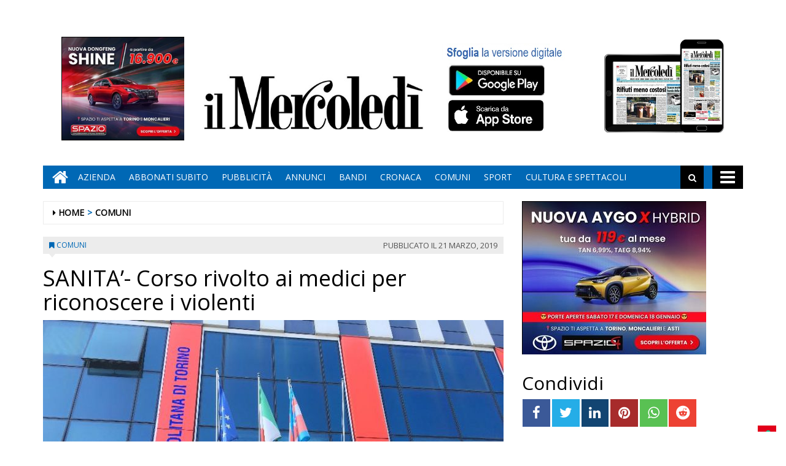

--- FILE ---
content_type: text/html; charset=UTF-8
request_url: https://www.ilmercoledi.news/2019/03/21/sanita-corso-rivolto-ai-medici-per-riconoscere-i-violenti/
body_size: 16341
content:
<!DOCTYPE html>
<html lang="it-IT">
<head>
<meta charset="UTF-8">
<meta name="viewport" content="width=device-width, initial-scale=1">
<link rel="profile" href="http://gmpg.org/xfn/11">
<link rel="icon" href="https://www.ilmercoledi.news/ilmercoledi/news/wp-content/uploads/sites/3/2017/11/cropped-C-152x152-32x32.png" sizes="32x32" />
<link rel="icon" href="https://www.ilmercoledi.news/ilmercoledi/news/wp-content/uploads/sites/3/2017/11/cropped-C-152x152-192x192.png" sizes="192x192" />
<link rel="apple-touch-icon" href="https://www.ilmercoledi.news/ilmercoledi/news/wp-content/uploads/sites/3/2017/11/cropped-C-152x152-180x180.png" />
<meta name="msapplication-TileImage" content="https://www.ilmercoledi.news/ilmercoledi/news/wp-content/uploads/sites/3/2017/11/cropped-C-152x152-270x270.png" />
<title>SANITA'- Corso rivolto ai medici per riconoscere i violenti - Il Mercoledì</title>

        
            <!-- blogID: 3 -->
            <!-- SEO meta tags -->


            <meta name="robots" content="index, follow, max-image-preview:large" />
                    
        <meta name="title" content="SANITA&#039;- Corso rivolto ai medici per riconoscere i violenti" />
        <meta name="description" content="Il Tavolo “maltrattanti” della Città metropolitana di Torino ha organizzato, in collaborazione con l’Ordine Provinciale dei medici chirurghi e odontoiatri di Torino, per sabato 23 marzo 2019 (dalle ore 8.45 alle 15.15, presso la sede OMCeo di Torino a Villa Raby, Corso Francia 8) un corso formativo rivolto ai medici e agli operatori socio-assistenziali dal titolo: “Autori di violenza: riconoscimento e percorsi di cambiamento”. Il corso nasce dalla collaborazione della..." />
        <meta name="keywords" content="" />
        <meta name="category" content="COMUNI" />
        <meta name="copyright" content="Il Mercoledì"/>
        <meta name="author" content="maxrambaldi" />
        
        <meta name="date" content="2019-03-21T19:06:05+00:00"/>   
        <meta property="article:published_time" content="2019-03-21T19:06:05+00:00" />
        <meta property="article:modified_time" content="2019-03-22T07:10:20+00:00" />
        
        <meta property="og:locale" content="it_IT" />
        <meta property="og:type" content="article" />
        <meta property="og:title" content="SANITA&#8217;- Corso rivolto ai medici per riconoscere i violenti - Il Mercoledì" />
        <meta property="og:description" app="1" content="Il Tavolo “maltrattanti” della Città metropolitana di Torino ha organizzato, in collaborazione con l’Ordine Provinciale dei medici chirurghi e odontoiatri di Torino, per sabato 23 marzo 2019 (dalle ore 8.45 alle 15.15, presso la sede OMCeo di Torino a Villa Raby, Corso Francia 8) un corso formativo rivolto ai medici e agli operatori socio-assistenziali dal titolo: “Autori di violenza: riconoscimento e percorsi di cambiamento”. Il corso nasce dalla collaborazione della..." />
        <meta property="og:url" content="https://www.ilmercoledi.news/2019/03/21/sanita-corso-rivolto-ai-medici-per-riconoscere-i-violenti/" />
        
        <meta property="og:image:width" content="640" />
        <meta property="og:image:height" content="480" />

        <meta property="og:image" content="https://www.ilmercoledi.news/ilmercoledi/news/wp-content/uploads/sites/3/2018/09/citta-metropolitana-bb-05.jpg" />
        <meta property="og:image:url" content="https://www.ilmercoledi.news/ilmercoledi/news/wp-content/uploads/sites/3/2018/09/citta-metropolitana-bb-05.jpg" />

        <meta name="twitter:card" content="summary" />
        <meta name="twitter:description" content="Il Tavolo “maltrattanti” della Città metropolitana di Torino ha organizzato, in collaborazione con l’Ordine Provinciale dei medici chirurghi e odontoiatri di Torino, per sabato 23 marzo 2019 (dalle ore 8.45 alle 15.15, presso la sede OMCeo di Torino a Villa Raby, Corso Francia 8) un corso formativo rivolto ai medici e agli operatori socio-assistenziali dal titolo: “Autori di violenza: riconoscimento e percorsi di cambiamento”. Il corso nasce dalla collaborazione della..." />
        <meta name="twitter:title" content="SANITA&#8217;- Corso rivolto ai medici per riconoscere i violenti - Il Mercoledì" />
        <meta name="twitter:image" content="https://www.ilmercoledi.news/ilmercoledi/news/wp-content/uploads/sites/3/2018/09/citta-metropolitana-bb-05.jpg" />
        
	    		<script type="text/javascript">
		var ajaxurl = 'https://www.ilmercoledi.news/ilmercoledi/news/wp-admin/admin-ajax.php';
		</script>
		<link rel='dns-prefetch' href='//www.ilmercoledi.news' />
<link rel='dns-prefetch' href='//cdnjs.cloudflare.com' />
<link rel='dns-prefetch' href='//testwp06.newsmemory.com' />
<link rel='dns-prefetch' href='//s.w.org' />
<link rel="alternate" type="application/rss+xml" title="Il Mercoledì &raquo; Feed" href="https://www.ilmercoledi.news/ilmercoledi/news/feed/" />
<link rel="alternate" type="application/rss+xml" title="Il Mercoledì &raquo; Feed dei commenti" href="https://www.ilmercoledi.news/ilmercoledi/news/comments/feed/" />
		<script type="text/javascript">
			window._wpemojiSettings = {"baseUrl":"https:\/\/s.w.org\/images\/core\/emoji\/13.0.1\/72x72\/","ext":".png","svgUrl":"https:\/\/s.w.org\/images\/core\/emoji\/13.0.1\/svg\/","svgExt":".svg","source":{"concatemoji":"https:\/\/www.ilmercoledi.news\/ilmercoledi\/news\/wp-includes\/js\/wp-emoji-release.min.js?ver=5.7.1"}};
			!function(e,a,t){var n,r,o,i=a.createElement("canvas"),p=i.getContext&&i.getContext("2d");function s(e,t){var a=String.fromCharCode;p.clearRect(0,0,i.width,i.height),p.fillText(a.apply(this,e),0,0);e=i.toDataURL();return p.clearRect(0,0,i.width,i.height),p.fillText(a.apply(this,t),0,0),e===i.toDataURL()}function c(e){var t=a.createElement("script");t.src=e,t.defer=t.type="text/javascript",a.getElementsByTagName("head")[0].appendChild(t)}for(o=Array("flag","emoji"),t.supports={everything:!0,everythingExceptFlag:!0},r=0;r<o.length;r++)t.supports[o[r]]=function(e){if(!p||!p.fillText)return!1;switch(p.textBaseline="top",p.font="600 32px Arial",e){case"flag":return s([127987,65039,8205,9895,65039],[127987,65039,8203,9895,65039])?!1:!s([55356,56826,55356,56819],[55356,56826,8203,55356,56819])&&!s([55356,57332,56128,56423,56128,56418,56128,56421,56128,56430,56128,56423,56128,56447],[55356,57332,8203,56128,56423,8203,56128,56418,8203,56128,56421,8203,56128,56430,8203,56128,56423,8203,56128,56447]);case"emoji":return!s([55357,56424,8205,55356,57212],[55357,56424,8203,55356,57212])}return!1}(o[r]),t.supports.everything=t.supports.everything&&t.supports[o[r]],"flag"!==o[r]&&(t.supports.everythingExceptFlag=t.supports.everythingExceptFlag&&t.supports[o[r]]);t.supports.everythingExceptFlag=t.supports.everythingExceptFlag&&!t.supports.flag,t.DOMReady=!1,t.readyCallback=function(){t.DOMReady=!0},t.supports.everything||(n=function(){t.readyCallback()},a.addEventListener?(a.addEventListener("DOMContentLoaded",n,!1),e.addEventListener("load",n,!1)):(e.attachEvent("onload",n),a.attachEvent("onreadystatechange",function(){"complete"===a.readyState&&t.readyCallback()})),(n=t.source||{}).concatemoji?c(n.concatemoji):n.wpemoji&&n.twemoji&&(c(n.twemoji),c(n.wpemoji)))}(window,document,window._wpemojiSettings);
		</script>
		<style type="text/css">
img.wp-smiley,
img.emoji {
	display: inline !important;
	border: none !important;
	box-shadow: none !important;
	height: 1em !important;
	width: 1em !important;
	margin: 0 .07em !important;
	vertical-align: -0.1em !important;
	background: none !important;
	padding: 0 !important;
}
</style>
	<link rel='stylesheet' id='twpgallery.css-css'  href='https://www.ilmercoledi.news/ilmercoledi/news/wp-content/plugins/tecnavia-wp-gallery/twpgallery.css?ver=5.7.1' type='text/css' media='all' />
<link rel='stylesheet' id='wp-block-library-css'  href='https://www.ilmercoledi.news/ilmercoledi/news/wp-includes/css/dist/block-library/style.min.css?ver=5.7.1' type='text/css' media='all' />
<link rel='stylesheet' id='social_comments_rtl-css'  href='https://euwps05.newsmemory.com/ilmercoledi/news/wp-content/plugins/social-comments/assets/css/social_comments.css?ver=5.7.1' type='text/css' media='all' />
<link rel='stylesheet' id='font-awesome-style-css'  href='https://www.ilmercoledi.news/ilmercoledi/news/wp-content/themes/tecnavia/css/font-awesome.min.css?ver=5.7.1' type='text/css' media='all' />
<link rel='stylesheet' id='bootstrap-style-css'  href='https://www.ilmercoledi.news/ilmercoledi/news/wp-content/themes/tecnavia/css/bootstrap.css?ver=5.7.1' type='text/css' media='all' />
<link rel='stylesheet' id='tecnavia-style-css'  href='https://www.ilmercoledi.news/ilmercoledi/news/wp-content/themes/tecnavia/style.css?ver=5.7.1' type='text/css' media='all' />
<link rel='stylesheet' id='tecnavia-slick-styles-css'  href='https://cdnjs.cloudflare.com/ajax/libs/slick-carousel/1.8.0/slick.css?ver=5.7.1' type='text/css' media='all' />
<link rel='stylesheet' id='fancybox-css-css'  href='https://www.ilmercoledi.news/ilmercoledi/news/wp-content/plugins/tecnavia-wp-gallery/css/jquery.fancybox.min.css?ver=5.7.1' type='text/css' media='all' />
<link rel='stylesheet' id='tcnv-style-css'  href='https://www.ilmercoledi.news/ilmercoledi/news/wp-content/plugins/tecnavia-share-image/assets/css/tcnv.css?ver=1.0' type='text/css' media='all' />
<script type='text/javascript' src='https://www.ilmercoledi.news/ilmercoledi/news/wp-includes/js/jquery/jquery.min.js?ver=3.5.1' id='jquery-core-js'></script>
<script type='text/javascript' src='https://www.ilmercoledi.news/ilmercoledi/news/wp-includes/js/jquery/jquery-migrate.min.js?ver=3.3.2' id='jquery-migrate-js'></script>
<script type='text/javascript' src='https://www.ilmercoledi.news/ilmercoledi/news/wp-content/plugins/tecnavia-wp-gallery/js/scripts.js?ver=5.7.1' id='tecnavia_gallery_new_interface_scripts-js'></script>
<link rel="https://api.w.org/" href="https://www.ilmercoledi.news/ilmercoledi/news/wp-json/" /><link rel="alternate" type="application/json" href="https://www.ilmercoledi.news/ilmercoledi/news/wp-json/wp/v2/posts/16840" /><link rel='shortlink' href='https://www.ilmercoledi.news/ilmercoledi/news/?p=16840' />
<link rel="alternate" type="application/json+oembed" href="https://www.ilmercoledi.news/ilmercoledi/news/wp-json/oembed/1.0/embed?url=https%3A%2F%2Fwww.ilmercoledi.news%2F2019%2F03%2F21%2Fsanita-corso-rivolto-ai-medici-per-riconoscere-i-violenti%2F" />
<link rel="alternate" type="text/xml+oembed" href="https://www.ilmercoledi.news/ilmercoledi/news/wp-json/oembed/1.0/embed?url=https%3A%2F%2Fwww.ilmercoledi.news%2F2019%2F03%2F21%2Fsanita-corso-rivolto-ai-medici-per-riconoscere-i-violenti%2F&#038;format=xml" />
	    <script type="text/javascript">

	    var ta_cat = 'FREE';
        </script>
				<link rel="canonical" href="https://www.ilmercoledi.news/2019/03/21/sanita-corso-rivolto-ai-medici-per-riconoscere-i-violenti/" />
			<script type="application/ld+json">{"@context":"http:\/\/schema.org","@type":"NewsArticle","mainEntityOfPage":{"@type":"WebPage","@id":"https:\/\/www.ilmercoledi.news\/2019\/03\/21\/sanita-corso-rivolto-ai-medici-per-riconoscere-i-violenti\/"},"headline":"SANITA&#8217;- Corso rivolto ai medici per riconoscere i violenti","datePublished":"2019-03-21T19:06:05+01:00","dateModified":"2019-03-22T07:10:20+01:00","image":"https:\/\/www.ilmercoledi.news\/ilmercoledi\/news\/wp-content\/uploads\/sites\/3\/2018\/09\/citta-metropolitana-bb-05.jpg","description":"Il Tavolo \u201cmaltrattanti\u201d della Citt\u00e0 metropolitana di Torino ha organizzato, in collaborazione con l\u2019Ordine Provinciale dei medici chirurghi e odontoiatri di Torino, per sabato 23 marzo 2019 (dalle ore 8.45 alle 15.15, presso la sede OMCeo di Torino a Villa Raby, Corso Francia 8) un corso formativo rivolto ai medici e agli operatori socio-assistenziali dal titolo: \u201cAutori di violenza: riconoscimento e percorsi di cambiamento\u201d. Il corso nasce dalla collaborazione della Commissione che si occupa di formazione del Tavolo \u201cmaltrattanti\u201d con la Commissione pari opportunit\u00e0 dell\u2019 OMCeO di Torino, e si pone come obiettivo quello di fornire un approccio \u201cglobale\u201d per imparare a riconoscere gli autori di violenza e per individuare le soluzioni pi\u00f9 opportune sia per darne segnalazione che per trovare adeguati percorsi di cura.Dopo i saluti istituzionali, fra cui quello della consigliera delegata alle politiche sociali della Citt\u00e0 metropolitana di Torino Silvia Cossu, si entrer\u00e0 nel vivo con interventi che affrontano il problema a 360 gradi, spaziando dall\u2019intervento di un'antropologa a quelli delle forze dell\u2019ordine, dalle associazioni antiviolenza alle professioni mediche.Il corso \u00e8 gratuito ed \u00e8 valido per gli obblighi formativi dei medici.","isAccessibleForFree":true,"articleSection":["COMUNI"],"author":[{"@type":"Person","name":"maxrambaldi","url":"https:\/\/www.ilmercoledi.news\/ilmercoledi\/news\/author\/maxrambaldi\/"}]}</script>	<style type="text/css">
        .header .navbar-default, .title-wrapper, .content .carousel-indicators .active, .content .carousel-control .larr, .content .carousel-control .rarr {background-color: #0068b5}.navbar-nav > li > .dropdown-menu, .header .navbar-default.open-menu .drop-menu ul.tmenu li a {background-color: #0068b5}.content .red.mrkt {background-color: #0068b5}.content .red.mrkt .arr-down {border-top-color: #0068b5}.content .title .icon li {background: #0068b5}.content .title .icon li::after {border-left-color: #0068b5}.slick-prev::after {color: #0068b5}.slick-next::after  {color: #0068b5}.tecnavia_img_share_icon::after {color: #0068b5}.content .mrkt i, .header .logo .logo-first {color: #0068b5}.content .mrkt.att {color: #0068b5}a {color: #0068b5}.footer label {color: #0068b5}.breadcrumb > li + li.breadcrumb-item::before {color: #0068b5}a:hover {color: #0068b5}h4 a:hover {color: #0068b5}	</style>
	<link rel="icon" href="https://www.ilmercoledi.news/ilmercoledi/news/wp-content/uploads/sites/3/2017/11/cropped-C-152x152-32x32.png" sizes="32x32" />
<link rel="icon" href="https://www.ilmercoledi.news/ilmercoledi/news/wp-content/uploads/sites/3/2017/11/cropped-C-152x152-192x192.png" sizes="192x192" />
<link rel="apple-touch-icon" href="https://www.ilmercoledi.news/ilmercoledi/news/wp-content/uploads/sites/3/2017/11/cropped-C-152x152-180x180.png" />
<meta name="msapplication-TileImage" content="https://www.ilmercoledi.news/ilmercoledi/news/wp-content/uploads/sites/3/2017/11/cropped-C-152x152-270x270.png" />
		<style type="text/css" id="wp-custom-css">
			.custom-logo {
padding-top:72px;
}
td, th{
padding:30px;
padding-bottom:0px;
padding-top:60px;
}

@media (min-width: 780px) {
	#sidebar-bottom-post-content .widget_social_share_widget{
		display:none;
	}
}
.tecnavia_gallery_home>a,
.tecnavia_gallery_home a img{
	width:100%;
	    height: 76px;
	object-fit: cover;
	border: unset !important;
}
.content .block .gallery span{
    color: #fff;
    background-color: transparent;
    line-height: inherit;
}
.tecnavia_gallery_home a:after{
    content: '';
    position: absolute;
    top: -20px;
    bottom: 0;
    right: 0;
    margin: auto;
    left: 0;
    width: 40px;
    height: 40px;
    background-image: url(/ilmercoledi/news/wp-content/themes/tecnavia/images/fotogallery.png);
    background-size: contain;
    display: block;
    background-repeat: no-repeat;
    filter: invert(1);
    -webkit-transition: -webkit-transform .8s ease-in-out;
    transition: transform .8s ease-in-out;
}
.tecnavia_gallery_home a:hover:after{
	transform: rotate(90deg);
}
.template_gallery_all{
	margin-left:10%;
	margin-right:10%;
}
.template_gallery_all .tecnavia_gallery_home>a,
.template_gallery_all .tecnavia_gallery_home a img{
	width:100%;
	height: 280px;
	object-fit: cover;
	border: unset !important;
}
.template_gallery_all .content .title {
    position: relative;
    height: 38px;
    line-height: 28px;
    background-color: unset;
}
.template_gallery_all .content {
    text-align:center;
}
.template_gallery_all > div {
    margin-bottom: 40px;
	height: 340px;
    overflow: hidden;
}
.template_gallery_all .tecnavia_gallery_home a:after{
    content: '';
    position: absolute;
    top: -35px;
    bottom: 0;
    right: 0;
    margin: auto;
    left: 0;
    width: 60px;
    height: 60px;
    background-image: url(/ilmercoledi/news/wp-content/themes/tecnavia/images/fotogallery.png);
    background-size: contain;
    display: block;
    background-repeat: no-repeat;
    filter: invert(1);
    -webkit-transition: -webkit-transform .8s ease-in-out;
    transition: transform .8s ease-in-out;
}

@media (max-width: 375px){
.content .block .row.gallery .content {
    display: block;
	}
}
@media(max-width:576px){
	.template_gallery_all {
    margin-left: 0%;
 		margin-right: 0%;
}
	.template_gallery_all .tecnavia_gallery_home>a, .template_gallery_all .tecnavia_gallery_home a img{
    height: 200px;
}
	.template_gallery_all > div {
    margin-bottom: 20px;
    height: 270px;
    overflow: hidden;
}
	.img-responsive{
		width:100%;
	}
	
}
@media(max-width:991px){
		.paszone_container {
		margin-left:auto;
		margin-right:auto;
	}
}
@media (min-width:577px) and (max-width:991px){
	.tecnavia_gallery_home>a, .tecnavia_gallery_home a img {
		height: 150px;
	}
	.gallery .image-wrapper, 	.video-list .image-wrapper {
		max-height: 150px;
	}
	.gallery .image-wrapper .post-image {
    height: 150px;
}
	.video-play i {
    left: 45%;
}
}

.name_gall {
    cursor: pointer;
}

.gall_imgs {
    display: none;
}

.single .icon-photogallery {

    padding-bottom: 15px;
}
.whatsapp {
    background-color: #59c153;
}
.reddit {
    background-color: #ed4233;
}		</style>
		<style id="tt-easy-google-font-styles" type="text/css">p { }
h1 { }
h2 { }
h3 { }
h4 { }
h5 { }
h6 { }
</style><!-- HTML5 shim and Respond.js for IE8 support of HTML5 elements and media queries -->
<!-- WARNING: Respond.js doesn't work if you view the page via file:// -->
<!--[if lt IE 9]>
<script src="https://oss.maxcdn.com/html5shiv/3.7.3/html5shiv.min.js"></script>
<script src="https://oss.maxcdn.com/respond/1.4.2/respond.min.js"></script>
<![endif]-->
</head>

<body class="post-template-default single single-post postid-16840 single-format-standard wp-custom-logo group-blog">
    <div class="header" role="banner">
        <div class="container">
            <div class="banner banner-bordered text-center">
	                                <div id="custom_html-27" class="widget_text widget widget_custom_html"><div class="textwidget custom-html-widget"><style>
	.header .container {
		display: flex;
		flex-direction: column;
	}

	.header .container .header-logo-container     {
		order: 1;
	}

	.header .container .banner {
		order: 2;
		padding-top: 0px;
		margin-bottom: 0px;
	}
	
	.app_icons_mobile {
		display:none;
	}
	#social_comments_control .ui-tabs-nav .ui-state-default a {
		color: #595959;
	}
	.pagination > .disabled > span, .pagination > .disabled > span:hover, .pagination > .disabled > span:focus, .pagination > .disabled > a, .pagination > .disabled > a:hover, .pagination > .disabled > a:focus {
		color: #595959;
	}
	@media print, screen and (max-width: 599px){
		.app_icons_mobile {
			display: flex;
    	justify-content: space-around;
    	flex-direction: row;
    	flex-wrap: wrap;
			margin-top: 15px;
		}
		
		.app_icons_mobile img {
			border: none;
		}
	}
</style>
<div class="app_icons_mobile">
	<a target="_blank" href="https://play.google.com/store/apps/details?id=com.ilmercoledi.android.prod"><img src="/ilmercoledi/news/wp-content/uploads/sites/3/2023/05/google-play-badge-150x50-1.png" alt="Google Play"></a>
	<a target="_blank" href="https://apps.apple.com/it/app/il-mercoled%C3%AC/id1346548041"><img src="/ilmercoledi/news/wp-content/uploads/sites/3/2023/05/iOS_store-150x50-1.png" alt="App Store"></a>
</div></div></div>	                        </div>
            <div class="header-logo-container">
                                <div class="hidden-xs">
	            	<div id="custom_html-5" class="widget_text widget widget_custom_html"><div class="textwidget custom-html-widget"><style>
	* {
		-webkit-touch-callout: none; 
		-webkit-user-select: none;  
		-khtml-user-select: none;   
		-moz-user-select: none;     
		-ms-user-select: none;       
		user-select: none;    
	}
</style>
<script>
	document.addEventListener('contextmenu', event => event.preventDefault());
</script>
<!-- Global site tag (gtag.js) - Google Analytics -->
<script async src="https://www.googletagmanager.com/gtag/js?id=UA-108803461-1"></script>
<!--
<script>
  window.dataLayer = window.dataLayer || [];
  function gtag(){dataLayer.push(arguments);}
  gtag('js', new Date());

  gtag('config', 'UA-108803461-1');
</script>
-->

<table border="0" cellspacing="2" cellpadding="2">
<tbody>
<tr>

<td valign="top"><div style="position:relative;">
		<!-- Banner 300×250 colonna destra  -->
	<ins data-wpas-zoneid="21"></ins>
	</div></td></tr></tbody></table></div></div>	                
                </div>
                                                <div class="text-center">
                    <!--<a href="">-->
	                	<a href="https://www.ilmercoledi.news/ilmercoledi/news/" class="custom-logo-link" rel="home"><img width="500" height="126" src="https://www.ilmercoledi.news/ilmercoledi/news/wp-content/uploads/sites/3/2017/11/testata126.jpg" class="custom-logo" alt="Il Mercoledì" srcset="https://www.ilmercoledi.news/ilmercoledi/news/wp-content/uploads/sites/3/2017/11/testata126.jpg 500w, https://www.ilmercoledi.news/ilmercoledi/news/wp-content/uploads/sites/3/2017/11/testata126-300x76.jpg 300w" sizes="(max-width: 500px) 100vw, 500px" /></a>                        
                    <!--</a>-->
                </div>
                                                <div class="hidden-xs">
	            	<div id="custom_html-8" class="widget_text widget widget_custom_html"><div class="textwidget custom-html-widget"><table border="0" cellspacing="2" cellpadding="2">
<tbody>
<tr>

<td valign="top"><div style="position:relative;bottom:11px;">
	<a target="_blank" href="https://play.google.com/store/apps/details?id=com.ilmercoledi.android.prod&amp;hl=it" title="Android" style="display: block;width: 176px;height: 53px;position: absolute;bottom: 70px;">&nbsp;</a><a target="_blank" href="https://itunes.apple.com/it/app/il-mercoled%C3%AC/id1346548041?mt=8&amp;ign-mpt=uo%3D4" style="display:block;width: 181px;height: 54px;position:absolute;bottom: 11px;" title="App Store">&nbsp;</a>
	<img src="https://www.ilmercoledi.news/ilmercoledi/wp-content/uploads/sites/3/2017/11/sfoglia3.jpg" width="200" height="156" alt="App store"></div>
	</td>

<td valign="top"><a style="position: relative;bottom: 21px;" href="https://ilmercoledi-ita.newsmemory.com/" target="_blank"><img src="https://www.ilmercoledi.news/ilmercoledi/wp-content/uploads/sites/3/2017/11/Tablet.jpg" width="200" height="156" alt="Sfoglia la versione digitale"></a>
</td>
</tr>
</tbody>
</table></div></div>	              
                </div> 
                             </div>
        </div>
        <div class="sidebar_between_logo_and_menu">
                    </div>
        <div id="mainNav" class="container">
            <nav class="navbar navbar-default">
                    <div class="mobile">
                        <div class="pull-left"><a href="https://www.ilmercoledi.news/ilmercoledi/news/" class="hm" title="Home" aria-label="Home"><i class="fa fa-home " aria-hidden="true"></i></a></div>
                        <div class="pull-right"><div class="bg"><i class="fa fa-bars" aria-hidden="true"></i><i class="fa fa-times" aria-hidden="true"></i></div></div>
                        <div class="pull-right">
                            <div class="search">
                                <div class="search-field">
                                    <form role="search" method="get" class="search-form" action="https://www.ilmercoledi.news/ilmercoledi/news/">
                                        <input type="search" aria-label="Cerca" class="search-field" placeholder="Cerca &hellip;" value="" name="s" />
                                        <div class="triangle"></div>
                                    </form>
                                </div>
                            </div>
                        </div>
                    </div>
                    <div class="collapse navbar-collapse navbar-primary">
				        <ul id="menu-menu-main" class="nav navbar-nav meni"><li><a href="https://www.ilmercoledi.news/ilmercoledi/news/" class="home-icon" title="Home" aria-label="Home"><i class="fa fa-home fa-2x"></i></a></li><li><a href="https://www.ilmercoledi.news/ilmercoledi/news/" class="hm" title="Home"><i class="fa fa-home fa-2x" aria-hidden="true"></i></a></li><li id="menu-item-55" class="menu-item menu-item-type-post_type menu-item-object-page menu-item-55"><a title="Azienda" href="https://www.ilmercoledi.news/azienda/">Azienda</a></li>
<li id="menu-item-54" class="menu-item menu-item-type-post_type menu-item-object-page menu-item-54"><a title="ABBONATI SUBITO" href="https://www.ilmercoledi.news/abbonati-on-line/">ABBONATI SUBITO</a></li>
<li id="menu-item-53" class="menu-item menu-item-type-post_type menu-item-object-page menu-item-53"><a title="Pubblicità" href="https://www.ilmercoledi.news/pubblicita/">Pubblicità</a></li>
<li id="menu-item-327" class="menu-item menu-item-type-taxonomy menu-item-object-category menu-item-327"><a title="ANNUNCI" href="https://www.ilmercoledi.news/category/annunci/">ANNUNCI</a></li>
<li id="menu-item-328" class="menu-item menu-item-type-taxonomy menu-item-object-category menu-item-328"><a title="BANDI" href="https://www.ilmercoledi.news/category/bandi/">BANDI</a></li>
<li id="menu-item-764" class="menu-item menu-item-type-taxonomy menu-item-object-category menu-item-764"><a title="CRONACA" href="https://www.ilmercoledi.news/category/cronaca/">CRONACA</a></li>
<li id="menu-item-329" class="menu-item menu-item-type-post_type menu-item-object-page menu-item-329"><a title="COMUNI" href="https://www.ilmercoledi.news/comuni/">COMUNI</a></li>
<li id="menu-item-225" class="menu-item menu-item-type-taxonomy menu-item-object-category menu-item-225"><a title="SPORT" href="https://www.ilmercoledi.news/category/sport/">SPORT</a></li>
<li id="menu-item-907" class="menu-item menu-item-type-taxonomy menu-item-object-category menu-item-907"><a title="CULTURA E SPETTACOLI" href="https://www.ilmercoledi.news/category/cultura-e-spettacoli/">CULTURA E SPETTACOLI</a></li>
</ul>                        <ul class="nav navbar-nav navbar-right">
                            <!--search-->
                            <li class="hidden-xs hidden-sm">
                                <div class="search">
                                    <div class="iva" href=""></div>
                                    <div class="search-field">
                                        <form role="search" method="get" class="search-form" action="https://www.ilmercoledi.news/ilmercoledi/news/">
                                            <input type="search" class="search-field" aria-label="Cerca" placeholder="Cerca &hellip;" value="" name="s" />
                                            <div class="triangle"></div>
                                        </form>
                                    </div>
                                </div>
                            </li>
                            <!--mbmenu-->
                            <li class="hidden-xs hidden-sm">
                                <div class="mbmenu opn" title="TUTTE LE SEZIONI"><i class="fa fa-bars fa-2x" aria-hidden="true"></i></div>
                                <div class="mbmenu cls">Chiudi <i class="fa fa-times fa-2x" aria-hidden="true"></i></div>
                            </li>

                        </ul>
                    </div>
                    <div class="drop-menu">
					        <ul id="menu-menu-humberger" class="tmenu"><li id="menu-item-67" class="menu-item menu-item-type-post_type menu-item-object-page menu-item-has-children menu-item-67"><a href="https://www.ilmercoledi.news/azienda/">Azienda</a>
<ul class="sub-menu">
	<li id="menu-item-75" class="menu-item menu-item-type-post_type menu-item-object-page menu-item-75"><a href="https://www.ilmercoledi.news/azienda/">Azienda</a></li>
</ul>
</li>
<li id="menu-item-66" class="menu-item menu-item-type-post_type menu-item-object-page menu-item-has-children menu-item-66"><a href="https://www.ilmercoledi.news/abbonati-on-line/">ABBONATI SUBITO</a>
<ul class="sub-menu">
	<li id="menu-item-74" class="menu-item menu-item-type-post_type menu-item-object-page menu-item-74"><a href="https://www.ilmercoledi.news/abbonati-on-line/">ABBONATI SUBITO</a></li>
</ul>
</li>
<li id="menu-item-65" class="menu-item menu-item-type-post_type menu-item-object-page menu-item-has-children menu-item-65"><a href="https://www.ilmercoledi.news/pubblicita/">Pubblicità</a>
<ul class="sub-menu">
	<li id="menu-item-73" class="menu-item menu-item-type-post_type menu-item-object-page menu-item-73"><a href="https://www.ilmercoledi.news/pubblicita/">Pubblicità</a></li>
</ul>
</li>
<li id="menu-item-68" class="menu-item menu-item-type-post_type menu-item-object-page menu-item-has-children menu-item-68"><a href="https://www.ilmercoledi.news/testata/">Testata</a>
<ul class="sub-menu">
	<li id="menu-item-76" class="menu-item menu-item-type-post_type menu-item-object-page menu-item-76"><a href="https://www.ilmercoledi.news/testata/">Testata</a></li>
</ul>
</li>
<li id="menu-item-383" class="menu-item menu-item-type-taxonomy menu-item-object-category menu-item-383"><a href="https://www.ilmercoledi.news/category/cronaca/">CRONACA</a></li>
<li id="menu-item-70" class="menu-item menu-item-type-post_type menu-item-object-page menu-item-has-children menu-item-70"><a href="https://www.ilmercoledi.news/comuni/">COMUNI</a>
<ul class="sub-menu">
	<li id="menu-item-78" class="menu-item menu-item-type-post_type menu-item-object-page menu-item-78"><a href="https://www.ilmercoledi.news/comuni/">COMUNI</a></li>
</ul>
</li>
<li id="menu-item-226" class="menu-item menu-item-type-taxonomy menu-item-object-category menu-item-226"><a href="https://www.ilmercoledi.news/category/sport/">SPORT</a></li>
<li id="menu-item-908" class="menu-item menu-item-type-taxonomy menu-item-object-category menu-item-908"><a href="https://www.ilmercoledi.news/category/cultura-e-spettacoli/">CULTURA E SPETTACOLI</a></li>
<li id="menu-item-236" class="menu-item menu-item-type-post_type menu-item-object-page menu-item-has-children menu-item-236"><a href="https://www.ilmercoledi.news/altro/">ALTRO</a>
<ul class="sub-menu">
	<li id="menu-item-237" class="menu-item menu-item-type-post_type menu-item-object-page menu-item-237"><a href="https://www.ilmercoledi.news/foto/">Foto</a></li>
	<li id="menu-item-14564" class="menu-item menu-item-type-post_type menu-item-object-page menu-item-14564"><a href="https://www.ilmercoledi.news/video/">Video</a></li>
</ul>
</li>
<li id="menu-item-326" class="menu-item menu-item-type-taxonomy menu-item-object-category menu-item-326"><a href="https://www.ilmercoledi.news/category/bandi/">BANDI</a></li>
<li id="menu-item-325" class="menu-item menu-item-type-taxonomy menu-item-object-category menu-item-325"><a href="https://www.ilmercoledi.news/category/annunci/">ANNUNCI</a></li>
</ul>                    </div>
            </nav>
        </div>

        <!--menu-->

    </div>

    <section class="content">
        <div class="container">
            <div class="row">
                <div class="col-md-8 ls" role="main">
	                <ul class="breadcrumb" id="breadcrumbs"><li class="breadcrumb-item"><i class="fa fa-caret-right" aria-hidden="true"></i> <a href="https://www.ilmercoledi.news/ilmercoledi/news/" title="Il Mercoledì">Home</a></li><li class="breadcrumb-item"><a href="https://www.ilmercoledi.news/category/comuni/">COMUNI</a></li></ul>	                
<script type="text/javascript">

	var IS_SINGLE_PAGE = true;

   
    var PREV_LINK = {"title":"EVENTI &#8211; Torna &#8220;Messer Tulipano&#8221; al castello di Pralormo","link":"https:\/\/www.ilmercoledi.news\/2019\/03\/21\/eventi-torna-messer-tulipano-al-castello-di-pralormo\/"};
    var NEXT_LINK = {"title":"NICHELINO &#8211; Paura nel pomeriggio di oggi per un incidente","link":"https:\/\/www.ilmercoledi.news\/2019\/03\/21\/nichelino-paura-nel-pomeriggio-di-oggi-per-un-incidente\/"};
    
    
</script>

<article id="post-16840" class="block post-16840 post type-post status-publish format-standard has-post-thumbnail hentry category-comuni comune-torinese post_category_importance-4-normal">
    <div class="mrkt">
        <div class="pull-left"><i class="fa fa-bookmark" aria-hidden="true"></i> <a href="https://www.ilmercoledi.news/category/comuni/">COMUNI</a></div>
        <div class="pull-right"><span class="date hidden-xs"><span class="posted-on">Pubblicato  il <time class="entry-date published updated" datetime="2019-03-21T20:06:05+01:00">21 Marzo, 2019</time></span></span></div>
        <div style="clear: both"></div>
        <div class="arr-down"></div>
    </div>
    <span class="date visible-xs"><span class="posted-on">Pubblicato  il <time class="entry-date published updated" datetime="2019-03-21T20:06:05+01:00">21 Marzo, 2019</time></span></span>
    			<h1>SANITA&#8217;- Corso rivolto ai medici per riconoscere i violenti</h1>
		
		
	
    <p>
        <img width="750" height="563" src="https://www.ilmercoledi.news/ilmercoledi/news/wp-content/uploads/sites/3/2018/09/citta-metropolitana-bb-05-750x563.jpg" class="img-responsive wp-post-image" alt="SANITA&#8217;- Corso rivolto ai medici per riconoscere i violenti" loading="lazy" title="SANITA&#8217;- Corso rivolto ai medici per riconoscere i violenti" srcset="https://www.ilmercoledi.news/ilmercoledi/news/wp-content/uploads/sites/3/2018/09/citta-metropolitana-bb-05-750x563.jpg 750w, https://www.ilmercoledi.news/ilmercoledi/news/wp-content/uploads/sites/3/2018/09/citta-metropolitana-bb-05-300x225.jpg 300w, https://www.ilmercoledi.news/ilmercoledi/news/wp-content/uploads/sites/3/2018/09/citta-metropolitana-bb-05-768x576.jpg 768w, https://www.ilmercoledi.news/ilmercoledi/news/wp-content/uploads/sites/3/2018/09/citta-metropolitana-bb-05.jpg 800w" sizes="(max-width: 750px) 100vw, 750px" />    </p>
	 <!-- GALLERY -->
	 	<!-- END GALLERY -->
    
        
	<p>Il Tavolo “maltrattanti” della Città metropolitana di Torino ha organizzato, in collaborazione con l’Ordine Provinciale dei medici chirurghi e odontoiatri di Torino, per sabato 23 marzo 2019 (dalle ore 8.45 alle 15.15, presso la sede OMCeo di Torino a Villa Raby, Corso Francia 8) un corso formativo rivolto ai medici e agli operatori socio-assistenziali dal titolo: “Autori di violenza: riconoscimento e percorsi di cambiamento”. Il corso nasce dalla collaborazione della Commissione che si occupa di formazione del Tavolo “maltrattanti” con la Commissione pari opportunità dell’ OMCeO di Torino, e si pone come obiettivo quello di fornire un approccio “globale” per imparare a riconoscere gli autori di violenza e per individuare le soluzioni più opportune sia per darne segnalazione che per trovare adeguati percorsi di cura.Dopo i saluti istituzionali, fra cui quello della consigliera delegata alle politiche sociali della Città metropolitana di Torino Silvia Cossu, si entrerà nel vivo con interventi che affrontano il problema a 360 gradi, spaziando dall’intervento di un&#8217;antropologa a quelli delle forze dell’ordine, dalle associazioni antiviolenza alle professioni mediche.Il corso è gratuito ed è valido per gli obblighi formativi dei medici.</p>
	
	

</article>

	                	                						<div id="sidebar-bottom-post-content">
							<section id="social_share_widget-6" class="widget widget_social_share_widget"><h2 class="widget-title">Condividi</h2><div class="social-share-block"><div><a href="http://www.facebook.com/sharer/sharer.php?u=https://www.ilmercoledi.news/2019/03/21/sanita-corso-rivolto-ai-medici-per-riconoscere-i-violenti/" class="social-share-link facebook" title="facebook" aria-label="Share article SANITA&#8217;- Corso rivolto ai medici per riconoscere i violenti on Facebook" target="_blank"><i class="fa fa-facebook" aria-hidden="true"></i></a><a href="https://twitter.com/intent/tweet?text=SANITA&#8217;- Corso rivolto ai medici per riconoscere i violenti&amp;url=https://www.ilmercoledi.news/2019/03/21/sanita-corso-rivolto-ai-medici-per-riconoscere-i-violenti/" class="social-share-link twitter" title="twitter" aria-label="Share articleSANITA&#8217;- Corso rivolto ai medici per riconoscere i violenti on X" target="_blank"><i class="fa fa-twitter" aria-hidden="true"></i></a><a href="https://www.linkedin.com/shareArticle?mini=true&amp;url=https://www.ilmercoledi.news/2019/03/21/sanita-corso-rivolto-ai-medici-per-riconoscere-i-violenti/" class="social-share-link linkedin" title="linkedin" aria-label="Share article SANITA&#8217;- Corso rivolto ai medici per riconoscere i violenti on Linkedin" target="_blank"><i class="fa fa-linkedin" aria-hidden="true"></i></a><a href="https://pinterest.com/pin/create/button/?url=https://www.ilmercoledi.news/2019/03/21/sanita-corso-rivolto-ai-medici-per-riconoscere-i-violenti/&amp;media=https://www.ilmercoledi.news/ilmercoledi/news/wp-content/uploads/sites/3/2018/09/citta-metropolitana-bb-05.jpg&amp;description=" class="social-share-link pinterest" title="pinterest" aria-label="Share article SANITA&#8217;- Corso rivolto ai medici per riconoscere i violenti on Pinterest" target="_blank"><i class="fa fa-pinterest" aria-hidden="true"></i></a><a href="https://wa.me/?text=SANITA&#8217;- Corso rivolto ai medici per riconoscere i violenti https://www.ilmercoledi.news/2019/03/21/sanita-corso-rivolto-ai-medici-per-riconoscere-i-violenti/" class="social-share-link whatsapp" title="whatsapp" aria-label="Share article SANITA&#8217;- Corso rivolto ai medici per riconoscere i violenti on Whatsapp" target="_blank"><i class="fa fa-whatsapp" aria-hidden="true"></i></a><a href="https://www.reddit.com/submit?url=https://www.ilmercoledi.news/2019/03/21/sanita-corso-rivolto-ai-medici-per-riconoscere-i-violenti/&amp;title=SANITA&#8217;- Corso rivolto ai medici per riconoscere i violenti" class="social-share-link reddit" title="reddit" aria-label="Share article SANITA&#8217;- Corso rivolto ai medici per riconoscere i violenti on Reddit" target="_blank"><i class="fa fa-reddit" aria-hidden="true"></i></a></div></div></section>						</div>
					
	                
	                	            	<div class="mrkt bold">
                        <i class="fa fa-bullhorn" aria-hidden="true"></i> ULTIME NOTIZIE
                        <div class="arr-down"></div>
                    </div>
                    	                <div class="col-lg-6 col-md-6 col-sm-6">
	                	<div class="row">
			                <div class="block related-posts line-news">   	
			                	
								<div class="row">
		                	
<div class="overlay_share_icons" id="78756">
    <div class="wrapper-share-icons">
        <div id="close-share-icon"><i class="fa fa-times" aria-hidden="true"></i></div>
                    <section id="social_share_widget-7" class="widget widget_social_share_widget"><h2 class="widget-title">Condividi</h2><div class="social-share-block"><div><a href="http://www.facebook.com/sharer/sharer.php?u=https://www.ilmercoledi.news/2026/01/16/carmagnola-portare-propri-figli-scuola-piedi-e-un-rischio-ogni-giorno/" class="social-share-link facebook" title="facebook" aria-label="Share article CARMAGNOLA &#8211; &#8216;Portare i propri figli a scuola a piedi é un rischio ogni giorno&#8217; on Facebook" target="_blank"><i class="fa fa-facebook" aria-hidden="true"></i></a><a href="https://twitter.com/intent/tweet?text=CARMAGNOLA &#8211; &#8216;Portare i propri figli a scuola a piedi é un rischio ogni giorno&#8217;&amp;url=https://www.ilmercoledi.news/2026/01/16/carmagnola-portare-propri-figli-scuola-piedi-e-un-rischio-ogni-giorno/" class="social-share-link twitter" title="twitter" aria-label="Share articleCARMAGNOLA &#8211; &#8216;Portare i propri figli a scuola a piedi é un rischio ogni giorno&#8217; on X" target="_blank"><i class="fa fa-twitter" aria-hidden="true"></i></a><a href="https://www.linkedin.com/shareArticle?mini=true&amp;url=https://www.ilmercoledi.news/2026/01/16/carmagnola-portare-propri-figli-scuola-piedi-e-un-rischio-ogni-giorno/" class="social-share-link linkedin" title="linkedin" aria-label="Share article CARMAGNOLA &#8211; &#8216;Portare i propri figli a scuola a piedi é un rischio ogni giorno&#8217; on Linkedin" target="_blank"><i class="fa fa-linkedin" aria-hidden="true"></i></a><a href="https://pinterest.com/pin/create/button/?url=https://www.ilmercoledi.news/2026/01/16/carmagnola-portare-propri-figli-scuola-piedi-e-un-rischio-ogni-giorno/&amp;media=https://www.ilmercoledi.news/ilmercoledi/news/wp-content/uploads/sites/3/2019/04/pedibus.jpg&amp;description=" class="social-share-link pinterest" title="pinterest" aria-label="Share article CARMAGNOLA &#8211; &#8216;Portare i propri figli a scuola a piedi é un rischio ogni giorno&#8217; on Pinterest" target="_blank"><i class="fa fa-pinterest" aria-hidden="true"></i></a><a href="https://wa.me/?text=CARMAGNOLA &#8211; &#8216;Portare i propri figli a scuola a piedi é un rischio ogni giorno&#8217; https://www.ilmercoledi.news/2026/01/16/carmagnola-portare-propri-figli-scuola-piedi-e-un-rischio-ogni-giorno/" class="social-share-link whatsapp" title="whatsapp" aria-label="Share article CARMAGNOLA &#8211; &#8216;Portare i propri figli a scuola a piedi é un rischio ogni giorno&#8217; on Whatsapp" target="_blank"><i class="fa fa-whatsapp" aria-hidden="true"></i></a><a href="https://www.reddit.com/submit?url=https://www.ilmercoledi.news/2026/01/16/carmagnola-portare-propri-figli-scuola-piedi-e-un-rischio-ogni-giorno/&amp;title=CARMAGNOLA &#8211; &#8216;Portare i propri figli a scuola a piedi é un rischio ogni giorno&#8217;" class="social-share-link reddit" title="reddit" aria-label="Share article CARMAGNOLA &#8211; &#8216;Portare i propri figli a scuola a piedi é un rischio ogni giorno&#8217; on Reddit" target="_blank"><i class="fa fa-reddit" aria-hidden="true"></i></a></div></div></section>            </div>
</div>

<div id="post-78756" class="col-xs-12 col-sm-12 col-md-12 post-78756 post type-post status-publish format-standard has-post-thumbnail hentry category-comuni comune-carmagnola post_category_importance-1-breaking-news is_homepage-main">
    <div class="lone image-wrap">
	    <a href="https://www.ilmercoledi.news/2026/01/16/carmagnola-portare-propri-figli-scuola-piedi-e-un-rischio-ogni-giorno/" title="CARMAGNOLA &#8211; &#8216;Portare i propri figli a scuola a piedi é un rischio ogni giorno&#8217;" class=""><img width="360" height="187" src="https://www.ilmercoledi.news/ilmercoledi/news/wp-content/uploads/sites/3/2019/04/pedibus.jpg" class="img-responsive wp-post-image" alt="CARMAGNOLA &#8211; &#8216;Portare i propri figli a scuola a piedi é un rischio ogni giorno&#8217;" loading="lazy" title="CARMAGNOLA &#8211; &#8216;Portare i propri figli a scuola a piedi é un rischio ogni giorno&#8217;" srcset="https://www.ilmercoledi.news/ilmercoledi/news/wp-content/uploads/sites/3/2019/04/pedibus.jpg 673w, https://www.ilmercoledi.news/ilmercoledi/news/wp-content/uploads/sites/3/2019/04/pedibus-300x156.jpg 300w" sizes="(max-width: 360px) 100vw, 360px" /></a>    </div>
    <div class="lone">
    	<div class="tecnavia_img_share_icon hidden-lg hidden-md hidden-sm" dynamic_id="78756"></div>
        <div class="mrkt att">
            <i class="fa fa-bookmark" aria-hidden="true"></i> <a href="https://www.ilmercoledi.news/category/comuni/">COMUNI</a>            <div class="arr-down"></div>
        </div>
	    <h4><a href="https://www.ilmercoledi.news/2026/01/16/carmagnola-portare-propri-figli-scuola-piedi-e-un-rischio-ogni-giorno/" title="CARMAGNOLA &#8211; &#8216;Portare i propri figli a scuola a piedi é un rischio ogni giorno&#8217;">CARMAGNOLA &#8211; &#8216;Portare i propri figli a scuola a piedi é un rischio ogni giorno&#8217;</a></h4>        <hr>
	    <div class="expert">"A Carmagnola, ogni mattina tra le 7:40 e le 8:10, va in scena il fallimento totale del nostro...</div>
        <p class="date"><span class="posted-on">Pubblicato  il <time class="entry-date published updated" datetime="2026-01-16T06:46:53+01:00">16 Gennaio, 2026</time></span></p>
    </div>
</div>
<div class="overlay_share_icons" id="78755">
    <div class="wrapper-share-icons">
        <div id="close-share-icon"><i class="fa fa-times" aria-hidden="true"></i></div>
                    <section id="social_share_widget-7" class="widget widget_social_share_widget"><h2 class="widget-title">Condividi</h2><div class="social-share-block"><div><a href="http://www.facebook.com/sharer/sharer.php?u=https://www.ilmercoledi.news/2026/01/16/carmagnola-truffa-dellacqua-avvelenata-allerta-citta/" class="social-share-link facebook" title="facebook" aria-label="Share article CARMAGNOLA &#8211; Truffa dell&#8217;acqua avvelenata, allerta in città on Facebook" target="_blank"><i class="fa fa-facebook" aria-hidden="true"></i></a><a href="https://twitter.com/intent/tweet?text=CARMAGNOLA &#8211; Truffa dell&#8217;acqua avvelenata, allerta in città&amp;url=https://www.ilmercoledi.news/2026/01/16/carmagnola-truffa-dellacqua-avvelenata-allerta-citta/" class="social-share-link twitter" title="twitter" aria-label="Share articleCARMAGNOLA &#8211; Truffa dell&#8217;acqua avvelenata, allerta in città on X" target="_blank"><i class="fa fa-twitter" aria-hidden="true"></i></a><a href="https://www.linkedin.com/shareArticle?mini=true&amp;url=https://www.ilmercoledi.news/2026/01/16/carmagnola-truffa-dellacqua-avvelenata-allerta-citta/" class="social-share-link linkedin" title="linkedin" aria-label="Share article CARMAGNOLA &#8211; Truffa dell&#8217;acqua avvelenata, allerta in città on Linkedin" target="_blank"><i class="fa fa-linkedin" aria-hidden="true"></i></a><a href="https://pinterest.com/pin/create/button/?url=https://www.ilmercoledi.news/2026/01/16/carmagnola-truffa-dellacqua-avvelenata-allerta-citta/&amp;media=https://www.ilmercoledi.news/ilmercoledi/news/wp-content/uploads/sites/3/2018/01/Truffatori.jpg&amp;description=" class="social-share-link pinterest" title="pinterest" aria-label="Share article CARMAGNOLA &#8211; Truffa dell&#8217;acqua avvelenata, allerta in città on Pinterest" target="_blank"><i class="fa fa-pinterest" aria-hidden="true"></i></a><a href="https://wa.me/?text=CARMAGNOLA &#8211; Truffa dell&#8217;acqua avvelenata, allerta in città https://www.ilmercoledi.news/2026/01/16/carmagnola-truffa-dellacqua-avvelenata-allerta-citta/" class="social-share-link whatsapp" title="whatsapp" aria-label="Share article CARMAGNOLA &#8211; Truffa dell&#8217;acqua avvelenata, allerta in città on Whatsapp" target="_blank"><i class="fa fa-whatsapp" aria-hidden="true"></i></a><a href="https://www.reddit.com/submit?url=https://www.ilmercoledi.news/2026/01/16/carmagnola-truffa-dellacqua-avvelenata-allerta-citta/&amp;title=CARMAGNOLA &#8211; Truffa dell&#8217;acqua avvelenata, allerta in città" class="social-share-link reddit" title="reddit" aria-label="Share article CARMAGNOLA &#8211; Truffa dell&#8217;acqua avvelenata, allerta in città on Reddit" target="_blank"><i class="fa fa-reddit" aria-hidden="true"></i></a></div></div></section>            </div>
</div>

<div id="post-78755" class="col-xs-12 col-sm-12 col-md-12 post-78755 post type-post status-publish format-standard has-post-thumbnail hentry category-comuni comune-carmagnola post_category_importance-4-normal is_homepage-main">
    <div class="lone image-wrap">
	    <a href="https://www.ilmercoledi.news/2026/01/16/carmagnola-truffa-dellacqua-avvelenata-allerta-citta/" title="CARMAGNOLA &#8211; Truffa dell&#8217;acqua avvelenata, allerta in città" class=""><img width="360" height="249" src="https://www.ilmercoledi.news/ilmercoledi/news/wp-content/uploads/sites/3/2018/01/Truffatori.jpg" class="img-responsive wp-post-image" alt="CARMAGNOLA &#8211; Truffa dell&#8217;acqua avvelenata, allerta in città" loading="lazy" title="CARMAGNOLA &#8211; Truffa dell&#8217;acqua avvelenata, allerta in città" srcset="https://www.ilmercoledi.news/ilmercoledi/news/wp-content/uploads/sites/3/2018/01/Truffatori.jpg 806w, https://www.ilmercoledi.news/ilmercoledi/news/wp-content/uploads/sites/3/2018/01/Truffatori-300x208.jpg 300w, https://www.ilmercoledi.news/ilmercoledi/news/wp-content/uploads/sites/3/2018/01/Truffatori-768x532.jpg 768w, https://www.ilmercoledi.news/ilmercoledi/news/wp-content/uploads/sites/3/2018/01/Truffatori-750x519.jpg 750w" sizes="(max-width: 360px) 100vw, 360px" /></a>    </div>
    <div class="lone">
    	<div class="tecnavia_img_share_icon hidden-lg hidden-md hidden-sm" dynamic_id="78755"></div>
        <div class="mrkt att">
            <i class="fa fa-bookmark" aria-hidden="true"></i> <a href="https://www.ilmercoledi.news/category/comuni/">COMUNI</a>            <div class="arr-down"></div>
        </div>
	    <h4><a href="https://www.ilmercoledi.news/2026/01/16/carmagnola-truffa-dellacqua-avvelenata-allerta-citta/" title="CARMAGNOLA &#8211; Truffa dell&#8217;acqua avvelenata, allerta in città">CARMAGNOLA &#8211; Truffa dell&#8217;acqua avvelenata, allerta in città</a></h4>        <hr>
	    <div class="expert">Allerta truffatori a Carmagnola. Alcuni cittadini hanno segnalato un uomo che suona al citofono...</div>
        <p class="date"><span class="posted-on">Pubblicato  il <time class="entry-date published updated" datetime="2026-01-16T06:41:29+01:00">16 Gennaio, 2026</time></span></p>
    </div>
</div>
<div class="overlay_share_icons" id="78754">
    <div class="wrapper-share-icons">
        <div id="close-share-icon"><i class="fa fa-times" aria-hidden="true"></i></div>
                    <section id="social_share_widget-7" class="widget widget_social_share_widget"><h2 class="widget-title">Condividi</h2><div class="social-share-block"><div><a href="http://www.facebook.com/sharer/sharer.php?u=https://www.ilmercoledi.news/2026/01/16/cambiano-santena-due-incontri-per-la-giornata-della-memoria/" class="social-share-link facebook" title="facebook" aria-label="Share article CAMBIANO/SANTENA &#8211; Due incontri per la giornata della Memoria on Facebook" target="_blank"><i class="fa fa-facebook" aria-hidden="true"></i></a><a href="https://twitter.com/intent/tweet?text=CAMBIANO/SANTENA &#8211; Due incontri per la giornata della Memoria&amp;url=https://www.ilmercoledi.news/2026/01/16/cambiano-santena-due-incontri-per-la-giornata-della-memoria/" class="social-share-link twitter" title="twitter" aria-label="Share articleCAMBIANO/SANTENA &#8211; Due incontri per la giornata della Memoria on X" target="_blank"><i class="fa fa-twitter" aria-hidden="true"></i></a><a href="https://www.linkedin.com/shareArticle?mini=true&amp;url=https://www.ilmercoledi.news/2026/01/16/cambiano-santena-due-incontri-per-la-giornata-della-memoria/" class="social-share-link linkedin" title="linkedin" aria-label="Share article CAMBIANO/SANTENA &#8211; Due incontri per la giornata della Memoria on Linkedin" target="_blank"><i class="fa fa-linkedin" aria-hidden="true"></i></a><a href="https://pinterest.com/pin/create/button/?url=https://www.ilmercoledi.news/2026/01/16/cambiano-santena-due-incontri-per-la-giornata-della-memoria/&amp;media=https://www.ilmercoledi.news/ilmercoledi/news/wp-content/uploads/sites/3/2018/03/biblioteca-jacomuzzi-cambiano.jpg&amp;description=" class="social-share-link pinterest" title="pinterest" aria-label="Share article CAMBIANO/SANTENA &#8211; Due incontri per la giornata della Memoria on Pinterest" target="_blank"><i class="fa fa-pinterest" aria-hidden="true"></i></a><a href="https://wa.me/?text=CAMBIANO/SANTENA &#8211; Due incontri per la giornata della Memoria https://www.ilmercoledi.news/2026/01/16/cambiano-santena-due-incontri-per-la-giornata-della-memoria/" class="social-share-link whatsapp" title="whatsapp" aria-label="Share article CAMBIANO/SANTENA &#8211; Due incontri per la giornata della Memoria on Whatsapp" target="_blank"><i class="fa fa-whatsapp" aria-hidden="true"></i></a><a href="https://www.reddit.com/submit?url=https://www.ilmercoledi.news/2026/01/16/cambiano-santena-due-incontri-per-la-giornata-della-memoria/&amp;title=CAMBIANO/SANTENA &#8211; Due incontri per la giornata della Memoria" class="social-share-link reddit" title="reddit" aria-label="Share article CAMBIANO/SANTENA &#8211; Due incontri per la giornata della Memoria on Reddit" target="_blank"><i class="fa fa-reddit" aria-hidden="true"></i></a></div></div></section>            </div>
</div>

<div id="post-78754" class="col-xs-12 col-sm-12 col-md-12 post-78754 post type-post status-publish format-standard has-post-thumbnail hentry category-comuni comune-cambiano post_category_importance-4-normal is_homepage-main">
    <div class="lone image-wrap">
	    <a href="https://www.ilmercoledi.news/2026/01/16/cambiano-santena-due-incontri-per-la-giornata-della-memoria/" title="CAMBIANO/SANTENA &#8211; Due incontri per la giornata della Memoria" class=""><img width="360" height="253" src="https://www.ilmercoledi.news/ilmercoledi/news/wp-content/uploads/sites/3/2018/03/biblioteca-jacomuzzi-cambiano.jpg" class="img-responsive wp-post-image" alt="CAMBIANO/SANTENA &#8211; Due incontri per la giornata della Memoria" loading="lazy" title="CAMBIANO/SANTENA &#8211; Due incontri per la giornata della Memoria" srcset="https://www.ilmercoledi.news/ilmercoledi/news/wp-content/uploads/sites/3/2018/03/biblioteca-jacomuzzi-cambiano.jpg 890w, https://www.ilmercoledi.news/ilmercoledi/news/wp-content/uploads/sites/3/2018/03/biblioteca-jacomuzzi-cambiano-300x211.jpg 300w, https://www.ilmercoledi.news/ilmercoledi/news/wp-content/uploads/sites/3/2018/03/biblioteca-jacomuzzi-cambiano-768x540.jpg 768w, https://www.ilmercoledi.news/ilmercoledi/news/wp-content/uploads/sites/3/2018/03/biblioteca-jacomuzzi-cambiano-750x528.jpg 750w" sizes="(max-width: 360px) 100vw, 360px" /></a>    </div>
    <div class="lone">
    	<div class="tecnavia_img_share_icon hidden-lg hidden-md hidden-sm" dynamic_id="78754"></div>
        <div class="mrkt att">
            <i class="fa fa-bookmark" aria-hidden="true"></i> <a href="https://www.ilmercoledi.news/category/comuni/">COMUNI</a>            <div class="arr-down"></div>
        </div>
	    <h4><a href="https://www.ilmercoledi.news/2026/01/16/cambiano-santena-due-incontri-per-la-giornata-della-memoria/" title="CAMBIANO/SANTENA &#8211; Due incontri per la giornata della Memoria">CAMBIANO/SANTENA &#8211; Due incontri per la giornata della Memoria</a></h4>        <hr>
	    <div class="expert">In occasione della Giornata della Memoria e del Ricordo a Cambiano e Santena verranno organizzati...</div>
        <p class="date"><span class="posted-on">Pubblicato  il <time class="entry-date published updated" datetime="2026-01-16T06:37:40+01:00">16 Gennaio, 2026</time></span></p>
    </div>
</div>								</div>
		            		</div>
            			</div>
	                </div>
	                	            	                <div class="col-lg-6 col-md-6 col-sm-6">
	                	<div class="row">
			                <div class="block related-posts latest-plublish-posts">   	
			                	
								<div class="row">
		                	
<div class="overlay_share_icons" id="78753">
    <div class="wrapper-share-icons">
        <div id="close-share-icon"><i class="fa fa-times" aria-hidden="true"></i></div>
                    <section id="social_share_widget-7" class="widget widget_social_share_widget"><h2 class="widget-title">Condividi</h2><div class="social-share-block"><div><a href="http://www.facebook.com/sharer/sharer.php?u=https://www.ilmercoledi.news/2026/01/16/vinovo-iniziative-per-il-giorno-della-memoria/" class="social-share-link facebook" title="facebook" aria-label="Share article VINOVO &#8211; Iniziative per il giorno della memoria on Facebook" target="_blank"><i class="fa fa-facebook" aria-hidden="true"></i></a><a href="https://twitter.com/intent/tweet?text=VINOVO &#8211; Iniziative per il giorno della memoria&amp;url=https://www.ilmercoledi.news/2026/01/16/vinovo-iniziative-per-il-giorno-della-memoria/" class="social-share-link twitter" title="twitter" aria-label="Share articleVINOVO &#8211; Iniziative per il giorno della memoria on X" target="_blank"><i class="fa fa-twitter" aria-hidden="true"></i></a><a href="https://www.linkedin.com/shareArticle?mini=true&amp;url=https://www.ilmercoledi.news/2026/01/16/vinovo-iniziative-per-il-giorno-della-memoria/" class="social-share-link linkedin" title="linkedin" aria-label="Share article VINOVO &#8211; Iniziative per il giorno della memoria on Linkedin" target="_blank"><i class="fa fa-linkedin" aria-hidden="true"></i></a><a href="https://pinterest.com/pin/create/button/?url=https://www.ilmercoledi.news/2026/01/16/vinovo-iniziative-per-il-giorno-della-memoria/&amp;media=https://www.ilmercoledi.news/ilmercoledi/news/wp-content/uploads/sites/3/2020/01/giorno-della-memoria.jpg&amp;description=" class="social-share-link pinterest" title="pinterest" aria-label="Share article VINOVO &#8211; Iniziative per il giorno della memoria on Pinterest" target="_blank"><i class="fa fa-pinterest" aria-hidden="true"></i></a><a href="https://wa.me/?text=VINOVO &#8211; Iniziative per il giorno della memoria https://www.ilmercoledi.news/2026/01/16/vinovo-iniziative-per-il-giorno-della-memoria/" class="social-share-link whatsapp" title="whatsapp" aria-label="Share article VINOVO &#8211; Iniziative per il giorno della memoria on Whatsapp" target="_blank"><i class="fa fa-whatsapp" aria-hidden="true"></i></a><a href="https://www.reddit.com/submit?url=https://www.ilmercoledi.news/2026/01/16/vinovo-iniziative-per-il-giorno-della-memoria/&amp;title=VINOVO &#8211; Iniziative per il giorno della memoria" class="social-share-link reddit" title="reddit" aria-label="Share article VINOVO &#8211; Iniziative per il giorno della memoria on Reddit" target="_blank"><i class="fa fa-reddit" aria-hidden="true"></i></a></div></div></section>            </div>
</div>

<div id="post-78753" class="col-xs-12 col-sm-12 col-md-12 post-78753 post type-post status-publish format-standard has-post-thumbnail hentry category-comuni comune-vinovo post_category_importance-3-important is_homepage-main">
    <div class="lone image-wrap">
	    <figure id="attachment_78753" class="wp-caption"><a href="https://www.ilmercoledi.news/2026/01/16/vinovo-iniziative-per-il-giorno-della-memoria/" title="VINOVO &#8211; Iniziative per il giorno della memoria" class=""><img width="360" height="206" src="https://www.ilmercoledi.news/ilmercoledi/news/wp-content/uploads/sites/3/2020/01/giorno-della-memoria.jpg" class="img-responsive wp-post-image" alt="VINOVO &#8211; Iniziative per il giorno della memoria" loading="lazy" title="VINOVO &#8211; Iniziative per il giorno della memoria" srcset="https://www.ilmercoledi.news/ilmercoledi/news/wp-content/uploads/sites/3/2020/01/giorno-della-memoria.jpg 750w, https://www.ilmercoledi.news/ilmercoledi/news/wp-content/uploads/sites/3/2020/01/giorno-della-memoria-300x172.jpg 300w" sizes="(max-width: 360px) 100vw, 360px" /></a><figcaption class="wp-caption-text">SONY DSC </figcaption></figure>    </div>
    <div class="lone">
    	<div class="tecnavia_img_share_icon hidden-lg hidden-md hidden-sm" dynamic_id="78753"></div>
        <div class="mrkt att">
            <i class="fa fa-bookmark" aria-hidden="true"></i> <a href="https://www.ilmercoledi.news/category/comuni/">COMUNI</a>            <div class="arr-down"></div>
        </div>
	    <h4><a href="https://www.ilmercoledi.news/2026/01/16/vinovo-iniziative-per-il-giorno-della-memoria/" title="VINOVO &#8211; Iniziative per il giorno della memoria">VINOVO &#8211; Iniziative per il giorno della memoria</a></h4>        <hr>
	    <div class="expert">In occasione della Giornata della Memoria 2026, il Comune di Vinovo – con il supporto...</div>
        <p class="date"><span class="posted-on">Pubblicato  il <time class="entry-date published updated" datetime="2026-01-16T06:35:36+01:00">16 Gennaio, 2026</time></span></p>
    </div>
</div>
<div class="overlay_share_icons" id="78752">
    <div class="wrapper-share-icons">
        <div id="close-share-icon"><i class="fa fa-times" aria-hidden="true"></i></div>
                    <section id="social_share_widget-7" class="widget widget_social_share_widget"><h2 class="widget-title">Condividi</h2><div class="social-share-block"><div><a href="http://www.facebook.com/sharer/sharer.php?u=https://www.ilmercoledi.news/2026/01/16/santena-domenica-ce-la-giornata-del-ringraziamento/" class="social-share-link facebook" title="facebook" aria-label="Share article SANTENA &#8211; Domenica c&#8217;è la giornata del ringraziamento on Facebook" target="_blank"><i class="fa fa-facebook" aria-hidden="true"></i></a><a href="https://twitter.com/intent/tweet?text=SANTENA &#8211; Domenica c&#8217;è la giornata del ringraziamento&amp;url=https://www.ilmercoledi.news/2026/01/16/santena-domenica-ce-la-giornata-del-ringraziamento/" class="social-share-link twitter" title="twitter" aria-label="Share articleSANTENA &#8211; Domenica c&#8217;è la giornata del ringraziamento on X" target="_blank"><i class="fa fa-twitter" aria-hidden="true"></i></a><a href="https://www.linkedin.com/shareArticle?mini=true&amp;url=https://www.ilmercoledi.news/2026/01/16/santena-domenica-ce-la-giornata-del-ringraziamento/" class="social-share-link linkedin" title="linkedin" aria-label="Share article SANTENA &#8211; Domenica c&#8217;è la giornata del ringraziamento on Linkedin" target="_blank"><i class="fa fa-linkedin" aria-hidden="true"></i></a><a href="https://pinterest.com/pin/create/button/?url=https://www.ilmercoledi.news/2026/01/16/santena-domenica-ce-la-giornata-del-ringraziamento/&amp;media=https://www.ilmercoledi.news/ilmercoledi/news/wp-content/uploads/sites/3/2022/05/santena-cavour.jpg&amp;description=" class="social-share-link pinterest" title="pinterest" aria-label="Share article SANTENA &#8211; Domenica c&#8217;è la giornata del ringraziamento on Pinterest" target="_blank"><i class="fa fa-pinterest" aria-hidden="true"></i></a><a href="https://wa.me/?text=SANTENA &#8211; Domenica c&#8217;è la giornata del ringraziamento https://www.ilmercoledi.news/2026/01/16/santena-domenica-ce-la-giornata-del-ringraziamento/" class="social-share-link whatsapp" title="whatsapp" aria-label="Share article SANTENA &#8211; Domenica c&#8217;è la giornata del ringraziamento on Whatsapp" target="_blank"><i class="fa fa-whatsapp" aria-hidden="true"></i></a><a href="https://www.reddit.com/submit?url=https://www.ilmercoledi.news/2026/01/16/santena-domenica-ce-la-giornata-del-ringraziamento/&amp;title=SANTENA &#8211; Domenica c&#8217;è la giornata del ringraziamento" class="social-share-link reddit" title="reddit" aria-label="Share article SANTENA &#8211; Domenica c&#8217;è la giornata del ringraziamento on Reddit" target="_blank"><i class="fa fa-reddit" aria-hidden="true"></i></a></div></div></section>            </div>
</div>

<div id="post-78752" class="col-xs-12 col-sm-12 col-md-12 post-78752 post type-post status-publish format-standard has-post-thumbnail hentry category-comuni comune-santena post_category_importance-4-normal is_homepage-main">
    <div class="lone image-wrap">
	    <a href="https://www.ilmercoledi.news/2026/01/16/santena-domenica-ce-la-giornata-del-ringraziamento/" title="SANTENA &#8211; Domenica c&#8217;è la giornata del ringraziamento" class=""><img width="360" height="282" src="https://www.ilmercoledi.news/ilmercoledi/news/wp-content/uploads/sites/3/2022/05/santena-cavour.jpg" class="img-responsive wp-post-image" alt="SANTENA &#8211; Domenica c&#8217;è la giornata del ringraziamento" loading="lazy" title="SANTENA &#8211; Domenica c&#8217;è la giornata del ringraziamento" srcset="https://www.ilmercoledi.news/ilmercoledi/news/wp-content/uploads/sites/3/2022/05/santena-cavour.jpg 450w, https://www.ilmercoledi.news/ilmercoledi/news/wp-content/uploads/sites/3/2022/05/santena-cavour-300x235.jpg 300w" sizes="(max-width: 360px) 100vw, 360px" /></a>    </div>
    <div class="lone">
    	<div class="tecnavia_img_share_icon hidden-lg hidden-md hidden-sm" dynamic_id="78752"></div>
        <div class="mrkt att">
            <i class="fa fa-bookmark" aria-hidden="true"></i> <a href="https://www.ilmercoledi.news/category/comuni/">COMUNI</a>            <div class="arr-down"></div>
        </div>
	    <h4><a href="https://www.ilmercoledi.news/2026/01/16/santena-domenica-ce-la-giornata-del-ringraziamento/" title="SANTENA &#8211; Domenica c&#8217;è la giornata del ringraziamento">SANTENA &#8211; Domenica c&#8217;è la giornata del ringraziamento</a></h4>        <hr>
	    <div class="expert">Il Comune di Santena invita la cittadinanza a partecipare alla 69ª Giornata del Ringraziamento, in...</div>
        <p class="date"><span class="posted-on">Pubblicato  il <time class="entry-date published updated" datetime="2026-01-16T06:34:05+01:00">16 Gennaio, 2026</time></span></p>
    </div>
</div>
<div class="overlay_share_icons" id="78751">
    <div class="wrapper-share-icons">
        <div id="close-share-icon"><i class="fa fa-times" aria-hidden="true"></i></div>
                    <section id="social_share_widget-7" class="widget widget_social_share_widget"><h2 class="widget-title">Condividi</h2><div class="social-share-block"><div><a href="http://www.facebook.com/sharer/sharer.php?u=https://www.ilmercoledi.news/2026/01/16/il-16-gennaio-alle-taglia-il-nastro-gassino-laula-studio-per-giovani/" class="social-share-link facebook" title="facebook" aria-label="Share article Il 16 gennaio alle taglia il nastro a Gassino l’aula studio per i giovani on Facebook" target="_blank"><i class="fa fa-facebook" aria-hidden="true"></i></a><a href="https://twitter.com/intent/tweet?text=Il 16 gennaio alle taglia il nastro a Gassino l’aula studio per i giovani&amp;url=https://www.ilmercoledi.news/2026/01/16/il-16-gennaio-alle-taglia-il-nastro-gassino-laula-studio-per-giovani/" class="social-share-link twitter" title="twitter" aria-label="Share articleIl 16 gennaio alle taglia il nastro a Gassino l’aula studio per i giovani on X" target="_blank"><i class="fa fa-twitter" aria-hidden="true"></i></a><a href="https://www.linkedin.com/shareArticle?mini=true&amp;url=https://www.ilmercoledi.news/2026/01/16/il-16-gennaio-alle-taglia-il-nastro-gassino-laula-studio-per-giovani/" class="social-share-link linkedin" title="linkedin" aria-label="Share article Il 16 gennaio alle taglia il nastro a Gassino l’aula studio per i giovani on Linkedin" target="_blank"><i class="fa fa-linkedin" aria-hidden="true"></i></a><a href="https://pinterest.com/pin/create/button/?url=https://www.ilmercoledi.news/2026/01/16/il-16-gennaio-alle-taglia-il-nastro-gassino-laula-studio-per-giovani/&amp;media=https://www.ilmercoledi.news/ilmercoledi/news/wp-content/uploads/sites/3/2026/01/Aula_studio_esterno.jpg&amp;description=" class="social-share-link pinterest" title="pinterest" aria-label="Share article Il 16 gennaio alle taglia il nastro a Gassino l’aula studio per i giovani on Pinterest" target="_blank"><i class="fa fa-pinterest" aria-hidden="true"></i></a><a href="https://wa.me/?text=Il 16 gennaio alle taglia il nastro a Gassino l’aula studio per i giovani https://www.ilmercoledi.news/2026/01/16/il-16-gennaio-alle-taglia-il-nastro-gassino-laula-studio-per-giovani/" class="social-share-link whatsapp" title="whatsapp" aria-label="Share article Il 16 gennaio alle taglia il nastro a Gassino l’aula studio per i giovani on Whatsapp" target="_blank"><i class="fa fa-whatsapp" aria-hidden="true"></i></a><a href="https://www.reddit.com/submit?url=https://www.ilmercoledi.news/2026/01/16/il-16-gennaio-alle-taglia-il-nastro-gassino-laula-studio-per-giovani/&amp;title=Il 16 gennaio alle taglia il nastro a Gassino l’aula studio per i giovani" class="social-share-link reddit" title="reddit" aria-label="Share article Il 16 gennaio alle taglia il nastro a Gassino l’aula studio per i giovani on Reddit" target="_blank"><i class="fa fa-reddit" aria-hidden="true"></i></a></div></div></section>            </div>
</div>

<div id="post-78751" class="col-xs-12 col-sm-12 col-md-12 post-78751 post type-post status-publish format-standard has-post-thumbnail hentry category-comuni comune-torinese post_category_importance-4-normal is_homepage-main">
    <div class="lone image-wrap">
	    <a href="https://www.ilmercoledi.news/2026/01/16/il-16-gennaio-alle-taglia-il-nastro-gassino-laula-studio-per-giovani/" title="Il 16 gennaio alle taglia il nastro a Gassino l’aula studio per i giovani" class=""><img width="360" height="270" src="https://www.ilmercoledi.news/ilmercoledi/news/wp-content/uploads/sites/3/2026/01/Aula_studio_esterno.jpg" class="img-responsive wp-post-image" alt="Il 16 gennaio alle taglia il nastro a Gassino l’aula studio per i giovani" loading="lazy" title="Il 16 gennaio alle taglia il nastro a Gassino l’aula studio per i giovani" srcset="https://www.ilmercoledi.news/ilmercoledi/news/wp-content/uploads/sites/3/2026/01/Aula_studio_esterno.jpg 2048w, https://www.ilmercoledi.news/ilmercoledi/news/wp-content/uploads/sites/3/2026/01/Aula_studio_esterno-300x225.jpg 300w, https://www.ilmercoledi.news/ilmercoledi/news/wp-content/uploads/sites/3/2026/01/Aula_studio_esterno-1024x768.jpg 1024w, https://www.ilmercoledi.news/ilmercoledi/news/wp-content/uploads/sites/3/2026/01/Aula_studio_esterno-768x576.jpg 768w, https://www.ilmercoledi.news/ilmercoledi/news/wp-content/uploads/sites/3/2026/01/Aula_studio_esterno-1536x1152.jpg 1536w, https://www.ilmercoledi.news/ilmercoledi/news/wp-content/uploads/sites/3/2026/01/Aula_studio_esterno-750x563.jpg 750w" sizes="(max-width: 360px) 100vw, 360px" /></a>    </div>
    <div class="lone">
    	<div class="tecnavia_img_share_icon hidden-lg hidden-md hidden-sm" dynamic_id="78751"></div>
        <div class="mrkt att">
            <i class="fa fa-bookmark" aria-hidden="true"></i> <a href="https://www.ilmercoledi.news/category/comuni/">COMUNI</a>            <div class="arr-down"></div>
        </div>
	    <h4><a href="https://www.ilmercoledi.news/2026/01/16/il-16-gennaio-alle-taglia-il-nastro-gassino-laula-studio-per-giovani/" title="Il 16 gennaio alle taglia il nastro a Gassino l’aula studio per i giovani">Il 16 gennaio alle taglia il nastro a Gassino l’aula studio per i giovani</a></h4>        <hr>
	    <div class="expert">Il 16 gennaio alle taglia il nastro a Gassino l’aula studio per i giovani

Venerdì 16 gennaio...</div>
        <p class="date"><span class="posted-on">Pubblicato  il <time class="entry-date published updated" datetime="2026-01-16T00:03:09+01:00">16 Gennaio, 2026</time></span></p>
    </div>
</div>								</div>
		            		</div>
            			</div>
	                </div>
	                	            
					
                </div>
	                            <div class="col-md-4 hidden-xs hidden-sm rs" role="complementary">
		            		                <section id="custom_html-22" class="widget_text widget widget_custom_html"><div class="textwidget custom-html-widget"><!-- Banner 300×250 colonna destra  -->
<ins data-wpas-zoneid="26"></ins>
</div></section><section id="social_share_widget-3" class="widget widget_social_share_widget"><h2 class="widget-title">Condividi</h2><div class="social-share-block"><div><a href="http://www.facebook.com/sharer/sharer.php?u=https://www.ilmercoledi.news/2019/03/21/sanita-corso-rivolto-ai-medici-per-riconoscere-i-violenti/" class="social-share-link facebook" title="facebook" aria-label="Share article SANITA&#8217;- Corso rivolto ai medici per riconoscere i violenti on Facebook" target="_blank"><i class="fa fa-facebook" aria-hidden="true"></i></a><a href="https://twitter.com/intent/tweet?text=SANITA&#8217;- Corso rivolto ai medici per riconoscere i violenti&amp;url=https://www.ilmercoledi.news/2019/03/21/sanita-corso-rivolto-ai-medici-per-riconoscere-i-violenti/" class="social-share-link twitter" title="twitter" aria-label="Share articleSANITA&#8217;- Corso rivolto ai medici per riconoscere i violenti on X" target="_blank"><i class="fa fa-twitter" aria-hidden="true"></i></a><a href="https://www.linkedin.com/shareArticle?mini=true&amp;url=https://www.ilmercoledi.news/2019/03/21/sanita-corso-rivolto-ai-medici-per-riconoscere-i-violenti/" class="social-share-link linkedin" title="linkedin" aria-label="Share article SANITA&#8217;- Corso rivolto ai medici per riconoscere i violenti on Linkedin" target="_blank"><i class="fa fa-linkedin" aria-hidden="true"></i></a><a href="https://pinterest.com/pin/create/button/?url=https://www.ilmercoledi.news/2019/03/21/sanita-corso-rivolto-ai-medici-per-riconoscere-i-violenti/&amp;media=https://www.ilmercoledi.news/ilmercoledi/news/wp-content/uploads/sites/3/2018/09/citta-metropolitana-bb-05.jpg&amp;description=" class="social-share-link pinterest" title="pinterest" aria-label="Share article SANITA&#8217;- Corso rivolto ai medici per riconoscere i violenti on Pinterest" target="_blank"><i class="fa fa-pinterest" aria-hidden="true"></i></a><a href="https://wa.me/?text=SANITA&#8217;- Corso rivolto ai medici per riconoscere i violenti https://www.ilmercoledi.news/2019/03/21/sanita-corso-rivolto-ai-medici-per-riconoscere-i-violenti/" class="social-share-link whatsapp" title="whatsapp" aria-label="Share article SANITA&#8217;- Corso rivolto ai medici per riconoscere i violenti on Whatsapp" target="_blank"><i class="fa fa-whatsapp" aria-hidden="true"></i></a><a href="https://www.reddit.com/submit?url=https://www.ilmercoledi.news/2019/03/21/sanita-corso-rivolto-ai-medici-per-riconoscere-i-violenti/&amp;title=SANITA&#8217;- Corso rivolto ai medici per riconoscere i violenti" class="social-share-link reddit" title="reddit" aria-label="Share article SANITA&#8217;- Corso rivolto ai medici per riconoscere i violenti on Reddit" target="_blank"><i class="fa fa-reddit" aria-hidden="true"></i></a></div></div></section><section id="custom_html-21" class="widget_text widget widget_custom_html"><div class="textwidget custom-html-widget"><!-- Banner2 300×250 colonna destra  -->
<ins data-wpas-zoneid="27"></ins></div></section><section id="flash_post_widget-3" class="widget widget_flash_post_widget">            <div class="title">
                <ul class="icon">
                    <li><i class="fa fa-bullhorn" aria-hidden="true"></i></li>
                </ul>
                <div class="name">
                    <h4>Notizie Flash</h4>
                </div>
            </div>
            <div class="content">
            	                <div class="sidebar_tabs">
                    <div class='tab-content'>
                        <div id='slick-carousel' data-slides="3">
            								                <div id="post-78019" class="short-item  post-78019 post type-post status-publish format-standard hentry category-attualita tag-moncalieresi-anno-2025 comune-moncalieri is_homepage-main post_position-flash-news">
                    <div class="mrkt">
                        <i class="fa fa-bookmark" aria-hidden="true"></i> <a href="https://www.ilmercoledi.news/category/attualita/">ATTUALITÀ</a>                        <div class="arr-down"></div>
                    </div>
					<h4><a href="https://www.ilmercoledi.news/2025/12/04/fissore-e-oliva-moncalieresi-2025/" title="Fissore e Oliva  sono i Moncalieresi 2025">Fissore e Oliva  sono i Moncalieresi 2025</a></h4>										...                    <p class="date"><span class="posted-on">Pubblicato  il <time class="entry-date published updated" datetime="2025-12-04T16:48:40+01:00">4 Dicembre, 2025</time></span></p>
                </div>
                                <div id="post-77887" class="short-item  post-77887 post type-post status-publish format-standard hentry category-cronaca comune-torino post_category_importance-4-normal post_position-flash-news">
                    <div class="mrkt">
                        <i class="fa fa-bookmark" aria-hidden="true"></i> <a href="https://www.ilmercoledi.news/category/cronaca/">CRONACA</a>                        <div class="arr-down"></div>
                    </div>
					<h4><a href="https://www.ilmercoledi.news/2025/11/28/martedi-2-dicembre-la-citta-metropolitana-di-torino-presenta-il-bilancio/" title="Martedì 2 dicembre la Città Metropolitana di Torino presenta il bilancio">Martedì 2 dicembre la Città Metropolitana di Torino presenta il bilancio</a></h4>										...                    <p class="date"><span class="posted-on">Pubblicato  il <time class="entry-date published updated" datetime="2025-11-28T19:18:50+01:00">28 Novembre, 2025</time></span></p>
                </div>
                                <div id="post-77880" class="short-item  post-77880 post type-post status-publish format-standard hentry category-comuni comune-laloggia post_position-flash-news">
                    <div class="mrkt">
                        <i class="fa fa-bookmark" aria-hidden="true"></i> <a href="https://www.ilmercoledi.news/category/comuni/">COMUNI</a>                        <div class="arr-down"></div>
                    </div>
					<h4><a href="https://www.ilmercoledi.news/2025/11/28/la-loggia-via-rimini-lavori-fino-al-5-dicembre/" title="LA LOGGIA &#8211; Via Rimini, lavori fino al 5 dicembre">LA LOGGIA &#8211; Via Rimini, lavori fino al 5 dicembre</a></h4>										...                    <p class="date"><span class="posted-on">Pubblicato  il <time class="entry-date published updated" datetime="2025-11-28T18:18:16+01:00">28 Novembre, 2025</time></span></p>
                </div>
                                <div id="post-77879" class="short-item  post-77879 post type-post status-publish format-standard hentry category-comuni comune-laloggia post_position-flash-news">
                    <div class="mrkt">
                        <i class="fa fa-bookmark" aria-hidden="true"></i> <a href="https://www.ilmercoledi.news/category/comuni/">COMUNI</a>                        <div class="arr-down"></div>
                    </div>
					<h4><a href="https://www.ilmercoledi.news/2025/11/28/la-loggia-11-800-euro-per-le-luci-di-natale/" title="LA LOGGIA &#8211; 11.800 euro per le luci di Natale">LA LOGGIA &#8211; 11.800 euro per le luci di Natale</a></h4>										...                    <p class="date"><span class="posted-on">Pubblicato  il <time class="entry-date published updated" datetime="2025-11-28T18:16:46+01:00">28 Novembre, 2025</time></span></p>
                </div>
                                <div id="post-77844" class="short-item  post-77844 post type-post status-publish format-standard hentry category-viabilita comune-torinese post_position-flash-news">
                    <div class="mrkt">
                        <i class="fa fa-bookmark" aria-hidden="true"></i> <a href="https://www.ilmercoledi.news/category/viabilita/">VIABILITÀ</a>                        <div class="arr-down"></div>
                    </div>
					<h4><a href="https://www.ilmercoledi.news/2025/11/27/riapertura-della-provinciale-195-roletto/" title="Riapertura della Provinciale 195 a Roletto">Riapertura della Provinciale 195 a Roletto</a></h4>										...                    <p class="date"><span class="posted-on">Pubblicato  il <time class="entry-date published updated" datetime="2025-11-27T11:27:56+01:00">27 Novembre, 2025</time></span></p>
                </div>
                                <div id="post-77843" class="short-item  post-77843 post type-post status-publish format-standard hentry category-cronaca comune-torinese post_position-flash-news">
                    <div class="mrkt">
                        <i class="fa fa-bookmark" aria-hidden="true"></i> <a href="https://www.ilmercoledi.news/category/cronaca/">CRONACA</a>                        <div class="arr-down"></div>
                    </div>
					<h4><a href="https://www.ilmercoledi.news/2025/11/27/riapre-venerdi-28-novembre-la-variante-di-porte-sestriere/" title="Riapre venerdì 28 novembre la Variante di Porte a Sestriere">Riapre venerdì 28 novembre la Variante di Porte a Sestriere</a></h4>										...                    <p class="date"><span class="posted-on">Pubblicato  il <time class="entry-date published updated" datetime="2025-11-27T11:27:21+01:00">27 Novembre, 2025</time></span></p>
                </div>
                			                        </div>
                    </div>
                </div>
                        </div>
						</section><section id="custom_html-12" class="widget_text widget widget_custom_html"><div class="textwidget custom-html-widget"><!-- Banner3 300×250 colonna destra  -->
<ins data-wpas-zoneid="15"></ins></div></section><section id="custom_html-25" class="widget_text widget widget_custom_html"><div class="textwidget custom-html-widget"><!-- Banner4 300x250 colonna destra -->
<ins data-wpas-zoneid="414"></ins></div></section>		            	            </div>
            </div>
        </div>
    </section>

<div class="footer" role="contentinfo">
    <div class="container">
        <div class="row">
            <div class="col-xs-12 col-sm-6 col-md-3">
                                    <div id="custom_html-23" class="widget_text widget widget_custom_html"><div class="textwidget custom-html-widget"><!-- Matomo -->
<script>
  var _paq = window._paq = window._paq || [];
  /* tracker methods like "setCustomDimension" should be called before "trackPageView" */
  _paq.push(['trackPageView']);
  _paq.push(['enableLinkTracking']);
  (function() {
    var u="https://chstats01.eedition.net/";
    _paq.push(['setTrackerUrl', u+'matomo.php']);
    _paq.push(['setSiteId', '27']);
    var d=document, g=d.createElement('script'), s=d.getElementsByTagName('script')[0];
    g.async=true; g.src=u+'matomo.js'; s.parentNode.insertBefore(g,s);
  })();
</script>
<!-- End Matomo Code -->
<script type="text/javascript">
var _iub = _iub || [];
_iub.csConfiguration = {"consentOnContinuedBrowsing":false,"enableTcf":true,"floatingPreferencesButtonDisplay":"bottom-right","googleAdditionalConsentMode":true,"perPurposeConsent":true,"siteId":2793451,"whitelabel":false,"cookiePolicyId":36128418,"lang":"it", "banner":{ "acceptButtonCaptionColor":"white","acceptButtonColor":"#0073CE","acceptButtonDisplay":true,"backgroundColor":"white","customizeButtonCaptionColor":"#4D4D4D","customizeButtonColor":"#DADADA","customizeButtonDisplay":true,"explicitWithdrawal":true,"position":"float-top-center","textColor":"black" }};
</script>
<script type="text/javascript" src="//cdn.iubenda.com/cs/tcf/stub-v2.js"></script>
<script type="text/javascript" src="//cdn.iubenda.com/cs/tcf/safe-tcf-v2.js"></script>
<script type="text/javascript" src="//cdn.iubenda.com/cs/iubenda_cs.js" charset="UTF-8" async></script>

<script  type="text/plain" class="_iub_cs_activate-inline" data-iub-purposes="4">
  window.dataLayer = window.dataLayer || [];
  function gtag(){dataLayer.push(arguments);}
  gtag('js', new Date());

  gtag('config', 'UA-108803461-1');
	
</script>
</div></div><div id="text-6" class="widget widget_text">			<div class="textwidget"><p><a href="http://euwp05.tecnavia.com/ilmercoledi/news/">ilmercoledi.news</a></p>
<p>Editrice Il Mercoledì</p>
<p>Società Cooperativa Giornalistica a r.l.</p>
<p><strong>Redazione:</strong></p>
<p>Via Cavour, 70</p>
<p>10024 Moncalieri (TO)</p>
<p>Tel. 011.64.45.42</p>
<p><a href="mailto:info@ilmercoledi.it">info@ilmercoledi.it</a></p>
<p>P.IVA 08868180012</p>
<p>Reg. Trib. Torino n. 4775 del 24/03/1995</p>
</div>
		</div>                            </div>
            <div class="col-sm-6 col-md-3 hidden-xs">
                            <div id="custom_html-29" class="widget_text widget widget_custom_html"><div class="textwidget custom-html-widget"></div></div><div id="text-8" class="widget widget_text">			<div class="textwidget"><p><strong>Direttore responsabile:</strong></p>
<p>Melchiorre Menzio</p>
<p>&nbsp;</p>
<p>&nbsp;</p>
<p>Il Mercoledì ha adottato tramite la<br />
<a href="https://euwpm02.newsmemory.com/ilmercoledi/news/wp-content/uploads/sites/3/2025/03/FILE-logo-file-500.jpg"><img loading="lazy" class=" wp-image-76111" src="https://euwpm02.newsmemory.com/ilmercoledi/news/wp-content/uploads/sites/3/2025/03/FILE-logo-file-500-300x132.jpg" alt="Federazione Italiana Liberi Editori" width="145" height="64" /></a><br />
lo IAP &#8211; Istituto dell&#8217;Autodisciplina<br />
Pubblicitaria, accettando il Codice di<br />
Autodisciplina della Comunicazione<br />
Commerciale</p>
<p>&nbsp;</p>
<p>&nbsp;</p>
<p>La società percepisce i contributi di cui al decreto legislativo 15 maggio 2017, n. 70 e della Legge Regione Piemonte n. 18 del 25/06/2008. Indicazione resa ai sensi della lettera f) del comma 2 dell’articolo 5 del medesimo decreto legislativo.</p>
</div>
		</div>                        </div>
            <div class="col-md-3 hidden-sm">
                            <div id="text-4" class="widget widget_text">			<div class="textwidget"><p><strong>Contattaci:</strong></p>
<p><a href="mailto:info@ilmercoledi.it">info@ilmercoledi.it</a></p>
<p>&nbsp;<br />
<a target="_blank" href="https://www.w3.org/WAI/WCAG2AA-Conformance" title="Explanation of WCAG 2.0 Level Double-A Conformance" style="padding-left: 3rem" rel="noopener"><br />
  <img loading="lazy" height="32" width="88" src="https://www.w3.org/WAI/wcag2AA" alt="Level Double-A conformance,
            W3C WAI Web Content Accessibility Guidelines 2.0"><br />
</a></p>
</div>
		</div>                        </div>
            <div class="col-md-3 hidden-xs hidden-sm">
                            <div id="text-7" class="widget widget_text">			<div class="textwidget"><p><strong>Chi siamo:</strong></p>
<p>Giornale di informazione locale</p>
<p><a href="http://www.ilmercoledi.news/ilmercoledi/privacy-policy/" target="_blank" rel="noopener">Privacy Policy</a></p>
</div>
		</div>                        </div>
        </div>
    </div>
</div>
<div id="modal-video" class="modal fade" role="dialog">
    <div class="modal-dialog">
        <div class="modal-content">
            <div class="modal-header">
                <button type="button" class="close" data-dismiss="modal">&times;</button>
            </div>
            <div class="modal-body"><iframe width="100%" height="315" src="" frameborder="0" allowfullscreen></iframe></div>
        </div>
    </div>
</div>
    <script type="text/javascript">
        var currentPostId = 16840;
    </script>
<script type="text/javascript">

		/*
		
		postJS:

		
		*/
		
		if (typeof IS_SINGLE_PAGE == "undefined") 
			localStorage.setItem("currentNav", "undefined");
			
		if (typeof IS_ARCHIEVE_PAGE != "undefined") {
			localStorage.setItem("currentNav", "category");
		}
			

		//console.log(localStorage.getItem("currentNav"));
				
		var postsLocations = {"flash_posts":{"https:\/\/www.ilmercoledi.news\/2025\/12\/04\/fissore-e-oliva-moncalieresi-2025\/":{"id":78019,"link":"https:\/\/www.ilmercoledi.news\/2025\/12\/04\/fissore-e-oliva-moncalieresi-2025\/","title":"Fissore e Oliva  sono i Moncalieresi 2025"},"https:\/\/www.ilmercoledi.news\/2025\/11\/28\/martedi-2-dicembre-la-citta-metropolitana-di-torino-presenta-il-bilancio\/":{"id":77887,"link":"https:\/\/www.ilmercoledi.news\/2025\/11\/28\/martedi-2-dicembre-la-citta-metropolitana-di-torino-presenta-il-bilancio\/","title":"Marted\u00ec 2 dicembre la Citt\u00e0 Metropolitana di Torino presenta il bilancio"},"https:\/\/www.ilmercoledi.news\/2025\/11\/28\/la-loggia-via-rimini-lavori-fino-al-5-dicembre\/":{"id":77880,"link":"https:\/\/www.ilmercoledi.news\/2025\/11\/28\/la-loggia-via-rimini-lavori-fino-al-5-dicembre\/","title":"LA LOGGIA &#8211; Via Rimini, lavori fino al 5 dicembre"},"https:\/\/www.ilmercoledi.news\/2025\/11\/28\/la-loggia-11-800-euro-per-le-luci-di-natale\/":{"id":77879,"link":"https:\/\/www.ilmercoledi.news\/2025\/11\/28\/la-loggia-11-800-euro-per-le-luci-di-natale\/","title":"LA LOGGIA &#8211; 11.800 euro per le luci di Natale"},"https:\/\/www.ilmercoledi.news\/2025\/11\/27\/riapertura-della-provinciale-195-roletto\/":{"id":77844,"link":"https:\/\/www.ilmercoledi.news\/2025\/11\/27\/riapertura-della-provinciale-195-roletto\/","title":"Riapertura della Provinciale 195 a Roletto"},"https:\/\/www.ilmercoledi.news\/2025\/11\/27\/riapre-venerdi-28-novembre-la-variante-di-porte-sestriere\/":{"id":77843,"link":"https:\/\/www.ilmercoledi.news\/2025\/11\/27\/riapre-venerdi-28-novembre-la-variante-di-porte-sestriere\/","title":"Riapre venerd\u00ec 28 novembre la Variante di Porte a Sestriere"}}},
			postLocationsListn = {"flash_posts":{".widget_flash_post_widget":".widget_flash_post_widget"}},
			loc, sing, itm, listn = [];

		var currentURL = "https://euwps05.newsmemory.com/ilmercoledi/news/2019/03/21/sanita-corso-rivolto-ai-medici-per-riconoscere-i-violenti/";
			
		for (loc in postLocationsListn) {	
					
			(function(_listn, _loc){
				
				for (var i in _listn) {
					
					jQuery(_listn[i]).click(function(){

						localStorage.setItem("currentNav", JSON.stringify(postsLocations[_loc]));
						//console.log(JSON.stringify(postsLocations[_loc]), _loc);

						
					});
					
				}
				
			})(postLocationsListn[loc], loc);		
			
		}
		
		if (jQuery("body").hasClass("single-post")) {

			if (typeof localStorage.getItem("currentNav") != "undefined") {

				prevPostLink = "";
				nextPostLink = "";

				if (localStorage.getItem("currentNav") == "category") {

				
					if (NEXT_LINK != null)
						nextPostLink = '<a href="' + NEXT_LINK["link"] + '" title="' + NEXT_LINK["title"] + '"><i class="fa fa-chevron-right"></i></a>';
					
					if (PREV_LINK != null)
						prevPostLink = '<a href="' + PREV_LINK["link"] + '" title="' + PREV_LINK["title"] + '"><i class="fa fa-chevron-left"></i></a>';
					
					
				} else {
									
					var nav = JSON.parse(localStorage.getItem("currentNav"));
					
					
					if (typeof nav[currentURL] != "undefined") {
	
						var prevURL = "",
							nextURL = "",
							found = false;
	
						
						for (var url in nav) {					
	
							if (found) {
								
								nextURL = url;
								break;
							}
							
							if (url == currentURL) {
								
								found = true;
								
							} else {
								
								prevURL = url;
								
							}
							
							
						}
						
						
	
						if (prevURL != "")
							prevPostLink = '<a href="' + prevURL + '" title="' + nav[prevURL]["title"] + '"><i class="fa fa-chevron-left"></i></a>';
	
						if (nextURL != "")
			                nextPostLink = '<a href="' + nextURL + '" title="' + nav[nextURL]["title"] + '"><i class="fa fa-chevron-right"></i></a>';
	
	
					}

				}

				jQuery('#breadcrumbs').append('<li class="current_section_menu referrer-links">' + prevPostLink + nextPostLink + '</li>');
		          
				
			}
				
		}
		
	
    </script>
<script type='text/javascript' src='https://www.ilmercoledi.news/ilmercoledi/news/wp-content/themes/tecnavia/js/navigation.js?ver=20151215' id='tecnavia-navigation-js'></script>
<script type='text/javascript' src='https://www.ilmercoledi.news/ilmercoledi/news/wp-content/themes/tecnavia/js/skip-link-focus-fix.js?ver=20151215' id='tecnavia-skip-link-focus-fix-js'></script>
<script type='text/javascript' src='https://www.ilmercoledi.news/ilmercoledi/news/wp-content/themes/tecnavia/js/bootstrap.min.js?ver=20151215' id='tecnavia-bootstrap-js'></script>
<script type='text/javascript' id='tecnavia-js-js-extra'>
/* <![CDATA[ */
var tecnaviaJSData = {"breadcrumbs":"<ul class=\"breadcrumb\" id=\"breadcrumbs\"><li class=\"breadcrumb-item\"><i class=\"fa fa-caret-right\" aria-hidden=\"true\"><\/i> <a href=\"https:\/\/www.ilmercoledi.news\/ilmercoledi\/news\/\" title=\"Il Mercoled\u00ec\">Home<\/a><\/li><li class=\"breadcrumb-item\"><a href=\"https:\/\/www.ilmercoledi.news\/category\/comuni\/\">COMUNI<\/a><\/li><\/ul>"};
/* ]]> */
</script>
<script type='text/javascript' src='https://www.ilmercoledi.news/ilmercoledi/news/wp-content/themes/tecnavia/js/animation.js?ver=20151215' id='tecnavia-js-js'></script>
<script type='text/javascript' src='https://cdnjs.cloudflare.com/ajax/libs/slick-carousel/1.8.0/slick.min.js?ver=20151215' id='tecnavia-slick-script-js'></script>
<script type='text/javascript' src='https://testwp06.newsmemory.com/ilmercolediads/ads/wp-admin/admin-ajax.php?action=wppas_asyncjs&#038;ver=5.7.1' id='tecnavia-ads-script-js'></script>
<script type='text/javascript' src='https://testwp06.newsmemory.com/ilmercolediads/ads/wp-content/plugins/wppas/templates/js/jquery.bxslider.min.pas.js?ver=5.7.1' id='tecnavia-slider-script-js'></script>
<script type='text/javascript' src='https://www.ilmercoledi.news/ilmercoledi/news/wp-content/plugins/tecnavia-wp-gallery/js/jquery.fancybox.js?ver=1.1' id='fancybox-js'></script>
<script type='text/javascript' id='tcnv-script-js-extra'>
/* <![CDATA[ */
var tcnv_vars = {"ajaxurl":"https:\/\/www.ilmercoledi.news\/ilmercoledi\/news\/wp-admin\/admin-ajax.php","selector":"img","title":"","summary":"","minWidth":"200","minHeight":"200","fb_app":"","fb_type":"share","sharer":"https:\/\/www.ilmercoledi.news\/ilmercoledi\/news\/wp-content\/plugins\/tecnavia-share-image\/sharer.php","is_mobile":"","always_show":"","primary_menu":["facebook","twitter","google","linkedin","pinterest"],"twitterVia":""};
/* ]]> */
</script>
<script type='text/javascript' src='https://www.ilmercoledi.news/ilmercoledi/news/wp-content/plugins/tecnavia-share-image/assets/js/tcnv-min.js?ver=1.1' id='tcnv-script-js'></script>
<script type='text/javascript' src='https://www.ilmercoledi.news/ilmercoledi/news/wp-includes/js/wp-embed.min.js?ver=5.7.1' id='wp-embed-js'></script>

</body>
</html>


--- FILE ---
content_type: text/html; charset=UTF-8
request_url: https://testwp06.newsmemory.com/ilmercolediads/ads/wp-admin/admin-ajax.php
body_size: 832
content:
<div  class="paszone_container paszone-container-27   " id="paszonecont_27" style="overflow:hidden; max-width:300px;   " ><div class="pasinfotxt above"><small style="font-size:11px; color:#C0C0C0; text-decoration:none;"></small></div><div class="wppaszone proadszone-27 " id="27" style="overflow:hidden; width:300px; height:250px;  "><div class="wppasrotate rotating_paszone wppasrotate845874279 proadszoneholder-27" style="" ><div class="pasli pasli-1147 "  data-duration="1000" bid="1147" aid="27"><a class="wpproaddlink" href="https://testwp06.newsmemory.com/ilmercolediads/ads?pasID=MTE0Nw==&amp;pasZONE=Mjc=" target="_blank" ><img src="https://testwp06.newsmemory.com/ilmercolediads/ads/wp-content/uploads/sites/3/2026/01/toyota-aygox-ilmercoledidimoncalieri-gennaio-26-300x250-2-torino-moncalieri-asti.jpg?pas=13783315062601161407" alt="Spazio Toyota Gennaio 2026" border="0"  /></a></div><div class="pasli pasli-1154 "  data-duration="1000" bid="1154" aid="27"><a class="wpproaddlink" href="https://testwp06.newsmemory.com/ilmercolediads/ads?pasID=MTE1NA==&amp;pasZONE=Mjc=" target="_blank" ><img src="https://testwp06.newsmemory.com/ilmercolediads/ads/wp-content/uploads/sites/3/2026/01/jeep-compass-ilmercoledìdimoncalieri-gennaio-26-300x250.jpg?pas=20729657062601161407" alt="Spazio Jeep Gennaio 2026" border="0"  /></a></div></div></div></div><script type="text/javascript">jQuery(function($){var slider_wppasrotate845874279 = $(".wppasrotate845874279").bxSlider({ mode: "fade",slideMargin: 5,autoHover: true,adaptiveHeight: true,pager: false,controls: false,auto: true,pause: $(".wppasrotate845874279").find(".pasli").first().data("duration"),preloadImages: "all",onSliderLoad: function(currentIndex){ $(".wppasrotate845874279").find(".pasli").css("visibility", "visible");},onSlideAfter: function( $slideElement, oldIndex, newIndex ){ slider_wppasrotate845874279.setPause($($slideElement).data("duration"));},});});</script>